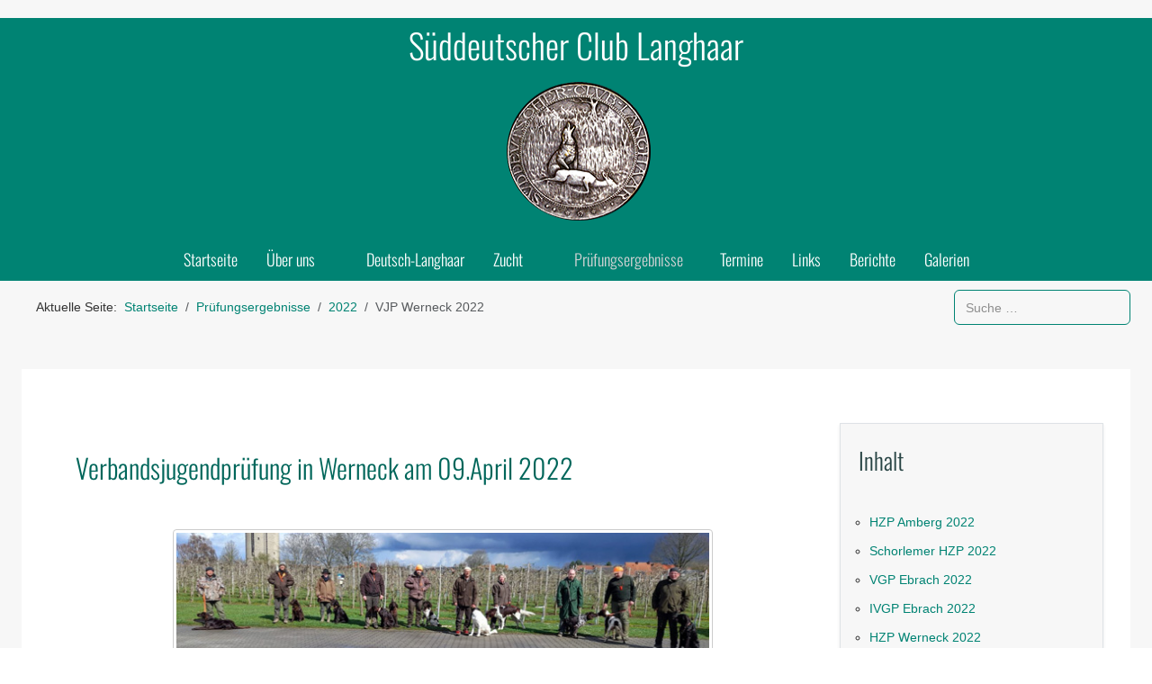

--- FILE ---
content_type: text/html; charset=utf-8
request_url: http://scl-pruefungen.de/index.php/pruefungsergebnisse/2022-liste/292-vjp-werneck-2022
body_size: 104601
content:
<!DOCTYPE html>
<html lang="de-de" dir="ltr" data-bs-theme="light">

<head>
   <meta http-equiv="X-UA-Compatible" content="IE=edge" /><meta name="viewport" content="width=device-width, initial-scale=1" /><meta name="HandheldFriendly" content="true" /><meta name="mobile-web-app-capable" content="YES" /> <!-- document meta -->
   <meta charset="utf-8">
	<meta name="author" content="Helm">
	<meta name="description" content="Die Verbandsjugendprüfungen ist eine Anlagenprüfung für Deutsch Langhaar im Alter von 8 - 16 Monaten. ">
	<meta name="generator" content="Joomla! - Open Source Content Management">
	<title>VJP Werneck 2022</title>
	<link href="https://sueddeutscher-club-langhaar.de/index.php/pruefungsergebnisse/2022-liste/292-vjp-werneck-2022" rel="canonical">
	<link href="http://scl-pruefungen.de/suchen?format=opensearch" rel="search" title="OpenSearch Süddeutscher Club Langhaar e.V." type="application/opensearchdescription+xml">
<link href="/images/favicon.png?0404cc" rel="shortcut icon" type="image/png" sizes="any">
	<link href="/images/apple-touch-icon.png?0404cc" rel="apple-touch-icon" type="image/png" sizes="any">
	<link href="https://use.fontawesome.com/releases/v7.0.0/css/all.css?0404cc" rel="stylesheet">
	<link href="https://unpkg.com/lenis@1.3.8/dist/lenis.css?0404cc" rel="stylesheet">
	<link href="/media/templates/site/tp_b2b/css/compiled-8637dfbdf4159c978e72c84b5734e122.css?0404cc" rel="stylesheet">
	<link href="/media/templates/site/tp_b2b/css/compiled-bb82f5e24a708e17c46f3c3b978a5f3c.css?0404cc" rel="stylesheet">
	<link href="/media/vendor/awesomplete/css/awesomplete.css?1.1.7" rel="stylesheet">
	<link href="/media/vendor/joomla-custom-elements/css/joomla-alert.min.css?0.4.1" rel="stylesheet">
	<link href="/media/uikit4/css/uikit.min.css?0404cc" rel="stylesheet">
	<link href="/media/plg_system_jcemediabox/css/jcemediabox.min.css?7d30aa8b30a57b85d658fcd54426884a" rel="stylesheet">
	<link href="/media/plg_system_jcepro/site/css/content.min.css?86aa0286b6232c4a5b58f892ce080277" rel="stylesheet">
	<style>#fi-61b9f1168f37cc48296773{margin-bottom:30px}@media (max-width: 575.98px) {#fi-61b9f1168f37cc48296773{margin-bottom:30px}}</style>
	<style>@font-face { font-family: "Oswald Light"; src: url("http://scl-pruefungen.de/media/templates/site/tp_b2b/fonts/Oswald-Light.ttf");}</style>
	<style>@font-face { font-family: "Oswald Regular"; src: url("http://scl-pruefungen.de/media/templates/site/tp_b2b/fonts/Oswald-Regular.ttf");}</style>
	<style>.astroid-layout.astroid-layout-boxed .astroid-wrapper {
	max-width:1300px;
	-webkit-box-shadow: 0px 0px 20px 0px rgba(0,0,0,0.75);
	-moz-box-shadow: 0px 0px 20px 0px rgba(0,0,0,0.75);
	box-shadow: 0px 0px 20px 0px rgba(0,0,0,0.75);
}

/* ============================================================================================================= */
/* --- Silbentrennung --- */
/* ============================================================================================================= */
html{hyphens:auto;}

/* ============================================================================================================= */
/* --- Sticky Header / verdeckten anchor-Text verhindern --- */
/* ============================================================================================================= */
#astroid-sticky-header {padding-top:0;}

a#wuerfe {
    margin-top: 100px;}

a#w-erwartung {
    margin-top: 100px;}

a#w-planung {
    margin-top: 150px;}

/* ============================================================================================================= */
/* --- Seite Welpen / Anker-Links neben den Info-Kästen --- */
/* ============================================================================================================= */
#schnellzugriff{margin:8px 0 18px 0;}
#schnellzugriff h4{padding-bottom:10px;}


/* ============================================================================================================= */
/* --- Logo --- */
/* ============================================================================================================= */
.astroid-logo img{background:transparent;border:none;}

/* ============================================================================================================= */
/* --- Mobile-Hamburgermenü Strichstärke --- */
/* ============================================================================================================= */
.burger-menu-button .inner, .burger-menu-button .inner::before, .burger-menu-button .inner::after {
    height: 2px;
}
/* ============================================================================================================= */
/* --- Tabellenformate --- */
/* ============================================================================================================= */

/* Tabelle allgemein */
table{background-color:#fff;border:1px solid #c8b59d;border-collapse:collapse;margin-left:auto; margin-right:auto;}/* Standard-Tabelle */
@media(max-width:959px){table{width:100%;}table.breit{width:100%;}table.schmal{width:100%;}}
@media(min-width:960px){table{width:80%;}table.breit{width:100%;}table.schmal{width:60%;}}
.links{margin-left:0;} /* Linksbündige Tabelle */

/* Tabelle - Kopfzeile */
thead>tr>td{background-color:#f1ece6;font-weight:bold;padding:15px 4px;}
/* dito für alte von GoLive kopierte Tabellen */
thead>tr>th{background-color:#f1ece6;font-weight:bold;padding:15px 4px;}
@media(max-width:639px){.tab{overflow-x:auto;}} /* Scroll bei Überbreite */
@media(max-width:639px) {th {text-align:center;}} /* Kopfzeile zentriert bei sehr kleinen Bildschirmen */


/* Spezial: Tabelle Zuchtschau -> Format der Zwischen-Kopfzeilen tr */
.kopfzeile2{background:#008373!important;}/* "important", weil auf den getönten Zeilen die Farbe nicht angenommen wird */
.kopfzeile2 h3 {color: white; text-align: center;font-size: 1.2rem;margin:0;}
tr.kopfzeile2 td{padding:4px;}
tr.richter {
    font-size: small;
    color: #006e62;
}
@media(max-width:959px){.richter{font-weight:bold;}}


/* Tabelle - tbody-Zellen */
tbody td{padding:10px 4px;}

/* Gestreifte Tabelle */
table tr:nth-child(even){background-color: #fafafa;}

/* Tabelle Zwinger alphabetisch */
@media(max-width:959px){#zwinger-abc{width:100%;}}
@media(min-width:960px){#zwinger-abc{width:60%;margin-left:120px;border:none;}
  #zwinger-abc tr:nth-child(odd){background:#eef7f6;}
  #zwinger-abc tr{border-bottom:4px solid white;line-height:0.9em;}
  #zwinger-abc td a{font-weight:bold;}
 }
 
 /* Formatierung "ausgebucht" für Tabellenzellen */
.ausgebucht{background-color: red;color: white;font-size: medium;padding-left: 6px;letter-spacing: 1px;border: 1px solid black;}
 
 /* ============================================================================================================= */
/* --- Komponente Kontakte --- incl. Verschiebung der Auswahlliste */
/* ============================================================================================================= */
/* Übersichtstabelle Kontakte */
#adminForm{max-width:80%; margin-left: auto; margin-right:auto;}/* Übersichtstabelle form */
.contact{ margin-left: 3rem; } /* div */
#adminForm ul li{margin-bottom:4px;padding:6px 3px;list-style-type:none;}
#adminForm ul li:nth-child(odd){background-color:#f7f7f7;}
#adminForm ul li:nth-child(even){background-color:#f1ece6;}
.contact-thumbnail.img-thumbnail {margin-bottom: 15px;}/* Bild in Kontaktliste img.contact-thumbnail.img-thumbnail */
.category.row-striped {width: 80%;}/* Breite der Kontaktliste ul.category.row-striped*/
.list-title.span7.col-md-7 a{font-weight:bold;margin-right: 10px;} /* Namen in der Kontaktliste und Abstand zu Position */
.list-title.span7.col-md-7{width:75%;} /* Namen in der Kontaktliste*/

/* Übersichtsseite Kontakte Zuchtberater & Ansprechpartner */
img.contact-thumbnail.card-img-top{width:120px;}
li.list-group-item {visibility: hidden;}
h5.card-title {font-family:'Oswald Light';font-size:24px;}

/* Vertikales Einmitten der Position in der 2. Spalte */
.table-striped > tbody td {vertical-align: middle;}

/* Einzelkontakte */
.contact-position{font-weight:bold;color:#666}   /* Position im Einzelkontakt fett */
h1.contact-title-first {font-size: 2rem;}
h2.contact-title-second/*#ca-1529739248826 > main > div > h3 */{display:none;} /* Detail-Überschrift "Kontakt" unterhalb des Namens ausblenden */

/* Kontakt-Auswahlliste: Per Override nach unten verschoben */
#selectForm {margin-top: 50px;margin-bottom:10px;}
.form-select{font-size:13px;margin-top:6px;}

.collapse:not(.show) {display: block;}/* Beim Link zu einem Kontakt klappt dieser gleich auf */

/* ============================================================================================================= */
/* --- Eigenes Modul "Aktuelles" in Top-A  / Ansage-Module in Top B --- */
/* ============================================================================================================= */

@media(max-width:991px){#aktuelles .uk-panel.ueberschriften{padding-left:30px;padding-bottom:20px;}}
@media(max-width:991px){.ueberschriften h3.module-title{font-size:24px;padding-bottom:10px;padding-top:0;}}

#aktuelles {padding-right:20px;}
#aktuelles .module-title{padding-top:10px;color:#e7e7e7;}
#aktuelles p>a{margin-left:-5px;margin-bottom: 15px;font-size:0.9rem;color:#e7e7e7;}
#aktuelles p>a::after{font-family:sans-serif; font-size:12px;padding-left:8px;content:"▷▷";} 
.welpensuche{border:1px solid #9a9a9a;padding:3px;text-align:center;border-radius:6px;}

/* Hinweiskästen auf Top-B Startseite */
#ansagen-b1, #ansagen-b2, #ansagen-b3{
    height:300px;
    border:1px solid #444;
    margin:0;
    border-radius:1rem;
    overflow:hidden;
    box-shadow:4px 4px #00000050;}




/* ============================================================================================================= */
/* --- Element-Format: address (Adresskästen) --- */
/* ============================================================================================================= */

address{background:#f1ece6;min-height:110px;margin-bottom:30px;padding:15px 30px;color:#333;}
@media(min-width:640px){
address{column-count:2;margin-left:30px;}}
#verwendung{text-align: center; margin-top: -30px; background: #f1ece6; border-top: 1px dashed black; padding: 10px 0;}
@media(min-width:640px){#verwendung{margin-left: 30px;}}

/* ============================================================================================================= */
/* --- Bildformate --- */
/* ============================================================================================================= */

/* Rahmen um Bilder in Beiträgen und mediabox-Zoom-Bilder ... */
p>img, .wf-zoom-image {
    margin: 6px;
    padding: 3px;
    border: 1px solid #ccc;
    border-radius: 4px;}
    
/* ... aber kein Rahmen um das Titelbild, um die runden Bilder und um pdf-Symbole in Tabellen */
td img {border:none;} /* PDF-Symbole */
.uk-border-circle{border: none;padding: 0;}/* runde Bilder */
.uk-cover-background img {border: none;padding: 0;border-radius: 0;}/* Titelbild kein Rahmen */
.no-border{border:none;}

/* ============================================================================================================= */
/* ~~~ Spezielle Formate auf Kategorie-Blog-Seiten ~~~ */
/* ============================================================================================================= */

/* Div der Blog-Bilder inkl. Bildunterschrift */
.item-image{max-width:450px;}

/* Schattenwurf über der Bildunterschrift */
img.caption {box-shadow: 0 2px 1px 0 #c1c1c1;}



/* Unerwünschte Bildunterschrift (figcaption) auf Blog-Seite Deutsch-Langhaar, Berichte und Galerien verstecken */
.nonBU figcaption{display:none;}

/* Bildunterschrift auf Blog-Übersichtseiten - nur Ergebnisseiten */ 
figcaption.caption {background:#d1e4d9;border-bottom-left-radius: 6px;border-bottom-right-radius: 6px;text-align:center;}
.flex-column-reverse{flex-direction:unset!important;} /* Breite bei einspaltiger Ausgabe */

/* Rahmen Kat-Blog-Bilder */
img {border: 1px solid #ccc; background: var(--bs-white); padding: 3px; border-radius: 4px;}


/* Zwinger & Deckrüden, Vereinsabzeichen: Kein float auf kleinen Geräten */
@media screen and (min-width:640px){
.zwingerbild{margin:0px 0px 50px 30px; float:right;}}
@media screen and (max-width:639px){.no-float{clear:left;}}/* Abzeichen auf der Seite Unser verein */
.abzeichen{margin: 6px 15px 6px 0px; float: left; max-width: 300px; max-height: 300px; background-image: url('/images/logo/abzeichen-scl-300.png'); background-size: cover;}
@media screen and (min-width:640px){.headline-verein{margin-left:312px;}}
.abzeichen img{background:transparent;}

/* Bildreihen in Artikeln */
figure{margin: 6px; border-radius: 4px;}
figure img{border: 1px solid #fbfbfb;}
figcaption{padding: 2px; color: #000; }

/* Bilder mit Bildunterschrift aus JCE */
.wf_caption{margin:6px;padding:3px;background:#fafafa;color:#000;border:1px solid #ccc;border-radius:4px;}

/* Zufallsbild */
.random-image{text-align:center;}
.random-image img{max-height:210px;width:auto;}

/*=============================================================================================================== */
/* ~~~ Spezielle Formate für Galeriebilder / Dateiname in Venobox ~~~ */
/*=============================================================================================================== */
/* Galerie-Thumbnails */
.random_image_extended_single {
    display: inline-block;
    margin: 6px;
    padding: 4px;
    border: 1px solid #ccc;
    width: 170px;
    height: 170px;
    line-height: 160px;
    background-color: #f7f7f7;}
    
.random_image_extended_single img {border: none;padding: 0;border-radius: 0;}
.vbox-title{font-variant:all-small-caps; font-size:1.4em!important; padding:40px; color:#fff;}

/*=============================================================================================================== */
/* --- Beitrag Zucht-Startseite - 2 mal drei Bilder (Kat-Blog geht hier nicht) & Katarakt-Streifen --- */
/*=============================================================================================================== */
div.zuchtflex{display: flex; flex-wrap: wrap; justify-content: center;}
.zuchtflex figure img{margin: 10px; padding: 3px; border: 1px solid #ccc; border-radius: 4px;}

figure figcaption a{font-family:'Oswald Light';font-size:20px;} /* Bildunterschrift auf Seite Zucht */

div#katarakt {
    margin: 10px auto 20px;
    padding: 7px 0 0;
    background: #f7f7f7;
    border-radius: 8px;
    max-width: 600px;   
    font-size: 1em;
    border: 1px solid #008373;
}

/* ============================================================================================================== */
/* Würfe Archiv - Accordion */
/*=============================================================================================================== */
.wuerfe{background:#f7f7f7;border:1px solid #ccc;border-radius:4px;padding:6px;margin-bottom:10px;text-align:left;} /* Hintergrund in den Jahrgangskästen*/
summary {margin-bottom: 10px; } /* veraltet: color: #008373; font-weight: bold; */


.abstand {height: 2px; margin: 0; color: #000; visibility:hidden;}/* Abstand zwischen den accordion-Elementen zum leichteren Einfügen eines neuen Abschnitts */

#archiv summary{
    font-family:"Oswald Light";font-size:22px;
    font-weight:300;color:#000;}

#archiv summary img{margin-left:25px;}

#archiv details[open] summary::marker {
    /*  content: " 🡱 ";  Pfeil nicht mehr verwendet, nur das Standard-Dreieck */
    color: #ff6600;
    font-size: 22px;}
    
#archiv p{margin-left:15px;}



/* ============================================================================================================= */
/* --- Seitenkästen rechts mit dynamischen Beitragslisten und Überschrift "Inhalt"  & z-index --- */
/* ============================================================================================================= */
#sidebar-r{position:sticky;top:100px; margin-top:30px;z-index:2;}
#sidebar-r>div>ul{padding-left:12px;}
#sidebar-r>div>ul>li{list-style-type:circle;}
@media (max-width:959px){#sidebar-r{line-height:3em;font-size:1.1rem;}}
@media (min-width:960px){#sidebar-r{line-height:2em;}}
a.mod-articles-category-title.active{color:#00665a; background:#cee3d9;padding:2px;} /* Kennzeichnung aktiver Beitrag */ 

/* ============================================================================================================= */
/* --- Modul Alle Jahrgänge - Eine Extra-Navigation mit den Jahrgangs-Menüpunkten */
/* ============================================================================================================= */

/* #jahrgaenge{padding: 6px;margin-top:-15px;text-align:center;} */
/* jahrgaenge ist die ul mit den Jahreszahl-Menüpunkten */

.card-layout {background: #008373;}

.card-body h3.module-title {
    padding-left: 15px;
    color: #fff;
    margin-bottom: 15px;
    }

#jahrgaenge {
    column-count: 3;    
    text-align: center;
    padding:15px;
    }

#jahrgaenge li a {color: #fff;}    
li.current .nav-title {
    color: #ffc000;
    font-weight: bold !important;
}
/* ============================================================================================================= */
/* --- Hilfsmenü Modul Zucht (weil Kontakte nicht per Modul "Inhalt" gehen) --- */
/* ============================================================================================================= */
/*  */
.hilfsmenu ul{padding-left:12px;}
.hilfsmenu ul li{list-style-type:circle;}
.hilfsmenu ul li li{list-style-type:disc;}
    
/* ============================================================================================================= */
/* --- Footer Texte und Menü --- */
/* ============================================================================================================= */
#footermenu ul{margin:15px;}
#copyright{margin:15px;}

/* ============================================================================================================= */
/* --- Submenü Menüeintrag-Alias Prüfungsergebnisse ausblenden & Schriftgröße --- */
/* ============================================================================================================= */
.nav-item.nav-item-id-108 li{display:none}
.nav-item-id-108.nav-item-dropdown .megamenu-container{border-top:none;}
.nav-item-id-108 a > span > i{display:none;}
.nav-item.nav-item-id-108 > a{padding-right:0;}
/* Submenu Schriftgröße */
 .nav-submenu .nav-title{font-size:0.85rem;}


/* ============================================================================================================= */
/* Suchen-Seite */
/* ============================================================================================================= */
.js-finder-search-query{border:1px solid #008373;}/* Suchfeld auf Startseite und auf Ergebnisseite */
div#search-query-explained {margin-bottom: 30px;color: transparent;margin-top: 15px;visibility:hidden;} /* der dämliche Text */
div#search-query-explained a {font-size: 1.2em;font-weight: bold;visibility:visible;} /* Anzahl Ergebnisse */

.input-group {justify-content: space-evenly;margin-top:10px;} /* Abstand zwischen Suchfeld-Submit-Button und Erweitert | 80% ?*/
div.input-group button.btn.btn-secondary {display: none;}
input#q {width: 180%;}

div.filter-branch div.control-group:nth-child(3) {display: none;} /* Ausblenden Suche nach Autor */
div.filter-branch div.control-group:last-child {display: none;} /* Ausblenden Suche nach Sprache */

/* ============================================================================================================= */
/* --- Blog-Seite Zwinger --- hr nicht zu sehen ---  Weiter-Button */
/* ============================================================================================================= */
.last, .unterstreichen {text-decoration: underline!important;}
.ruhend {display:none;}
hr{border-bottom:1px solid #888;}

span.pagination.ms-0 .next:only-child{margin-left:auto}

/* ============================================================================================================= */
/* --- Beitrags- und Menü-Badge platzieren --- */
/* ============================================================================================================= */
.article-badge{position: absolute;top: -4px;left: -10px;max-width: fit-content;font-size:0.8em;padding:4px;opacity:0.8;color:#fff;}

/* Aufkleber Menüpunkte - Achtung - neu wegen der Untermenüpunkte*/
/* .menu-item-badge {font-family:Arial,sans-serif; position: absolute;top: 5px;margin-left:4px;font-size:0.8em;} */ /*alte Version */
.nav-title .menu-item-badge {margin-left:3px; font-family: Arial, sans-serif; white-space: nowrap;font-size:0.9em;position:relative;}

/* ============================================================================================================= */
/* --- Modulaufkleber (Ansagen auf der Startseite) --- */
/* ============================================================================================================= */
#alert * {display:inline-block; padding:6px; margin:0 0 16px 0;font-family:Oswald, Arial, sans-serif;font-size:16px;text-transform:uppercase;letter-spacing:1px;border-radius:4px;}
.uk-alert-danger{background:#ff0000!important;color:white!important;} /* rot */
.uk-alert-warning{background:#ffe200!important;color:#00665a!important;}/* gelb */ 
.uk-alert-success{background:orange!important;color:#00665a!important;} /* orange */
.uk-alert-info{background:#197fe6!important;color:white!important;} /* blau */
.uk-alert-primary{background:#008373!important;color:white!important;} /* grün */
#ansagen-b1, #ansagen-b2, #ansagen-b3{overflow:auto;}

/* ============================================================================================================= */
/* --- JCE-Popup-Fenster --- */
/* ============================================================================================================= */
@media(min-width:960px){.wf-mediabox-container{max-width:60%;margin-left:auto;margin-right:auto;}}
.contentpane{padding:20px;color:#000;}
@media(max-width:959px){.wf-mediabox-container{padding-bottom:2em;}}
/* ============================================================================================================= */
/* --- Kategorietext --- */
/* ============================================================================================================= */
#kat-zwinger {margin-bottom: 30px; background: #f7f7f7; padding: 6px;}
#kat-zwinger div.wf-column{background:#d1e4d9;padding: 20px 6px 0 6px;}

/* ============================================================================================================= */
/* ***** Änderungen an Blog Aussehen wg. Astroid Update ***** */
/* ============================================================================================================= */

/* Abstand Blog-Reihen voneinander */
.com-content-category-blog__item.blog-item {
    margin-top: 30px;}

/* --- H1-Überschrift von Seitenüberschrift generiert --- */
.page-header h1{margin-bottom:2rem;}

/* Abstand Intro-Bild zu Artikel-Überschrift auf er Blogseite */
.item-title {margin-bottom:0;}

/* Abstand s.o., aber bei Galerien */
.nonBU.item-image{margin-bottom:0;}

/* fettes "Galerien" auf jeder Galerieseite */
.astroid-article-pageheading h1{display:none;}

.article-intro-text{margin-top:0;}

/* Auswahlfarbe */
::selection{background:#008373;}

</style>
<script src="/media/vendor/jquery/js/jquery.min.js?3.7.1"></script>
	<script src="/media/legacy/js/jquery-noconflict.min.js?504da4"></script>
	<script src="/media/astroid/js/jquery.easing.min.js?0404cc"></script>
	<script src="/media/astroid/js/megamenu.min.js?0404cc"></script>
	<script src="/media/astroid/js/jquery.hoverIntent.min.js?0404cc"></script>
	<script src="/media/astroid/js/offcanvas.min.js?0404cc"></script>
	<script src="/media/astroid/js/mobilemenu.min.js?0404cc"></script>
	<script src="https://unpkg.com/lenis@1.3.8/dist/lenis.min.js?0404cc"></script>
	<script src="/media/astroid/js/script.min.js?0404cc"></script>
	<script type="application/json" class="joomla-script-options new">{"joomla.jtext":{"MOD_FINDER_SEARCH_VALUE":"Suche &hellip;","COM_FINDER_SEARCH_FORM_LIST_LABEL":"Suchergebnisse","JLIB_JS_AJAX_ERROR_OTHER":"Beim Abrufen von JSON-Daten wurde ein HTTP-Statuscode %s zurückgegeben.","JLIB_JS_AJAX_ERROR_PARSE":"Ein Parsing-Fehler trat bei der Verarbeitung der folgenden JSON-Daten auf:<br><code style='color:inherit;white-space:pre-wrap;padding:0;margin:0;border:0;background:inherit;'>%s<\/code>","ERROR":"Fehler","MESSAGE":"Nachricht","NOTICE":"Hinweis","WARNING":"Warnung","JCLOSE":"Schließen","JOK":"OK","JOPEN":"Öffnen"},"finder-search":{"url":"\/component\/finder\/?task=suggestions.suggest&format=json&tmpl=component&Itemid=101"},"system.paths":{"root":"","rootFull":"http:\/\/scl-pruefungen.de\/","base":"","baseFull":"http:\/\/scl-pruefungen.de\/"},"csrf.token":"4865f6b9c66303304739816544ef2599","uikit4.defer":true}</script>
	<script src="/media/system/js/core.min.js?a3d8f8"></script>
	<script src="/media/vendor/awesomplete/js/awesomplete.min.js?1.1.7" defer></script>
	<script src="/media/com_finder/js/finder.min.js?755761" type="module"></script>
	<script src="/media/system/js/messages.min.js?9a4811" type="module"></script>
	<script src="/media/uikit4/js/uikit.min.js?0404cc"></script>
	<script src="/media/uikit4/js/uikit-icons.min.js?0404cc"></script>
	<script src="/media/plg_system_jcemediabox/js/jcemediabox.min.js?7d30aa8b30a57b85d658fcd54426884a"></script>
	<script>const initSmoothScrollingGSAP = () => {const lenis = new Lenis({duration: 0.367});lenis.on('scroll', ScrollTrigger.update);gsap.ticker.add((time)=>{lenis.raf(time * 1000)});gsap.ticker.lagSmoothing(0);};const initSmoothScrolling = () => {const lenis = new Lenis({duration: 0.367});function raf(time) {lenis.raf(time);requestAnimationFrame(raf);}requestAnimationFrame(raf);};if (typeof ScrollTrigger !== 'undefined') {initSmoothScrollingGSAP()} else {initSmoothScrolling()}</script>
	<script>var TEMPLATE_HASH = "34bbe238732c65a302389c42cb3b6512", ASTROID_COLOR_MODE ="light";</script>
	<script type="application/ld+json">{"@context":"https://schema.org","@type":"BreadcrumbList","@id":"http://scl-pruefungen.de/#/schema/BreadcrumbList/207","itemListElement":[{"@type":"ListItem","position":1,"item":{"@id":"http://scl-pruefungen.de/","name":"Startseite"}},{"@type":"ListItem","position":2,"item":{"@id":"http://scl-pruefungen.de/pruefungsergebnisse/2025-liste","name":"Prüfungsergebnisse"}},{"@type":"ListItem","position":3,"item":{"@id":"http://scl-pruefungen.de/pruefungsergebnisse/2022-liste","name":"2022"}},{"@type":"ListItem","position":4,"item":{"name":"VJP Werneck 2022"}}]}</script>
	<script type="application/ld+json">{"@context":"https://schema.org","@graph":[{"@type":"Organization","@id":"http://scl-pruefungen.de/#/schema/Organization/base","name":"Süddeutscher Club Langhaar e.V.","url":"http://scl-pruefungen.de/"},{"@type":"WebSite","@id":"http://scl-pruefungen.de/#/schema/WebSite/base","url":"http://scl-pruefungen.de/","name":"Süddeutscher Club Langhaar e.V.","publisher":{"@id":"http://scl-pruefungen.de/#/schema/Organization/base"},"potentialAction":{"@type":"SearchAction","target":"http://scl-pruefungen.de/suchen?q={search_term_string}","query-input":"required name=search_term_string"}},{"@type":"WebPage","@id":"http://scl-pruefungen.de/#/schema/WebPage/base","url":"http://scl-pruefungen.de/index.php/pruefungsergebnisse/2022-liste/292-vjp-werneck-2022","name":"VJP Werneck 2022","description":"Die Verbandsjugendprüfungen ist eine Anlagenprüfung für Deutsch Langhaar im Alter von 8 - 16 Monaten. ","isPartOf":{"@id":"http://scl-pruefungen.de/#/schema/WebSite/base"},"about":{"@id":"http://scl-pruefungen.de/#/schema/Organization/base"},"inLanguage":"de-DE","breadcrumb":{"@id":"http://scl-pruefungen.de/#/schema/BreadcrumbList/207"}},{"@type":"Article","@id":"http://scl-pruefungen.de/#/schema/com_content/article/292","name":"VJP Werneck 2022","headline":"VJP Werneck 2022","inLanguage":"de-DE","thumbnailUrl":"images/ergebnisse/2022-ergebnisse/vjp-werneck/gruppe-im-feld280.jpg","isPartOf":{"@id":"http://scl-pruefungen.de/#/schema/WebPage/base"}}]}</script>
	<script>jQuery(document).ready(function(){WfMediabox.init({"base":"\/","theme":"standard","width":"","height":"","lightbox":0,"shadowbox":0,"icons":1,"overlay":1,"overlay_opacity":0,"overlay_color":"","transition_speed":500,"close":2,"labels":{"close":"Schlie\u00dfen","next":"N\u00e4chstes","previous":"Vorheriges","cancel":"Abbrechen","numbers":"{{numbers}}","numbers_count":"{{current}} von {{total}}","download":"Download"},"swipe":true,"expand_on_click":true});});</script>
 <!-- joomla head -->
    <!-- head styles -->
   <!-- UIkit CSS -->
<script src="https://cdn.jsdelivr.net/npm/uikit@3.5.7/dist/js/uikit.min.js"></script>
<script src="https://cdn.jsdelivr.net/npm/uikit@3.5.7/dist/js/uikit-icons.min.js"></script> <!-- head scripts -->
</head> <!-- document head -->

<body class="site astroid-framework com-content view-article layout-blog itemid-629 guest-user astroid-header-stacked-center 2022-liste-alias tp-style-10 de-DE ltr">
   <button type="button" title="Back to Top" id="astroid-backtotop" class="btn circle hideonsm hideonxs" ><i class="fas fa-arrow-alt-circle-up"></i></button><!-- astroid container -->
<div class="astroid-container">
        <!-- astroid content -->
    <div class="astroid-content">
                <!-- astroid layout -->
        <div class="astroid-layout astroid-layout-boxed">
                        <!-- astroid wrapper -->
            <div class="astroid-wrapper">
                                <section class="astroid-section astroid-header-section" id="header-sec"><div class="container"><div class="astroid-row row no-gutters gx-0" id="header-row"><div class="astroid-column col-lg-12 col-md-12 col-sm-12 col-12" id="header-col"><div class="astroid-module-position" id="header-mod"><div class="header-position moduletable uk-hidden-small">
        
<div id="mod-custom204" class="mod-custom custom">
    <h1 style="text-align: center;color:#fff;">Süddeutscher Club Langhaar</h1></div>
</div><header id="astroid-header" class="astroid-header astroid-stacked-header astroid-stacked-center-header">
   <div class="d-flex">
      <div class="header-stacked-section d-flex justify-content-between flex-column w-100">
         <div class="w-100 d-flex justify-content-center"><div class="d-flex d-lg-none justify-content-start"><div class="header-mobilemenu-trigger burger-menu-button align-self-center" data-offcanvas="#astroid-mobilemenu" data-effect="mobilemenu-slide"><button aria-label="Mobile Menu Toggle" class="button" type="button"><span class="box"><span class="inner"><span class="visually-hidden">Mobile Menu Toggle</span></span></span></button></div></div>            <div class="d-flex w-100 justify-content-center"><!-- logo starts -->
    <!-- image logo starts -->
        <div class="logo-wrapper astroid-logo">
                <a target="_self" class="astroid-logo astroid-logo-image d-flex align-items-center" href="http://scl-pruefungen.de/" aria-label="Süddeutscher Club Langhaar e.V.">
                                <img src="http://scl-pruefungen.de/images/logo/AbzeichenSCL-160.png" alt="Süddeutscher Club Langhaar e.V." class="astroid-logo-default" />                                    
                                        </a>
            </div>
    <!-- image logo ends -->
<!-- logo ends --></div><div class="min-w-30 d-lg-none"></div></div>                 <div data-megamenu data-megamenu-class=".has-megamenu" data-megamenu-content-class=".megamenu-container" data-dropdown-arrow="true" data-header-offset="true" data-transition-speed="300" data-megamenu-animation="fade" data-easing="linear" data-astroid-trigger="hover" data-megamenu-submenu-class=".nav-submenu" class="astroid-stacked-center-menu w-100 d-none d-lg-flex justify-content-center pt-3">
                     <nav class=" astroid-nav-wraper align-self-center px-2 d-none d-lg-block w-100" aria-label="stacked menu"><ul class="nav astroid-nav justify-content-center d-flex align-items-center"><li data-position="right" class="nav-item nav-item-id-101 nav-item-level-1 nav-item-default"><!--menu link starts-->
<a href="/" title="Startseite" class="as-menu-item nav-link-item-id-101 nav-link item-link-component item-level-1" data-drop-action="hover">
   <span class="nav-title">
                                          <span class="nav-title-text">Startseite</span>                              </span>
   </a>
<!--menu link ends--></li><li data-position="right" class="nav-item nav-item-id-102 nav-item-level-1 nav-item-deeper nav-item-parent has-megamenu nav-item-dropdown"><!--menu link starts-->
<a href="/ueber-uns/unser-verein" title="Über uns" class="as-menu-item nav-link-item-id-102 nav-link megamenu-item-link item-link-alias item-level-1" data-drop-action="hover">
   <span class="nav-title">
                                          <span class="nav-title-text">Über uns</span>                                                <i class="fas fa-chevron-down nav-item-caret"></i>
                  </span>
   </a>
<!--menu link ends--><div class="megamenu-container nav-submenu-container nav-item-level-1"><ul class="nav-submenu" style="width:200px"><li data-position="right" class="nav-item-submenu nav-item-id-206 nav-item-level-2"><!--menu link starts-->
<a href="/ueber-uns/unser-verein" title="Unser Verein" class="as-menu-item nav-link-item-id-206 item-link-component item-level-2" data-drop-action="hover">
   <span class="nav-title">
                                          <span class="nav-title-text">Unser Verein</span>                              </span>
   </a>
<!--menu link ends--></li><li data-position="right" class="nav-item-submenu nav-item-id-114 nav-item-level-2"><!--menu link starts-->
<a href="/ueber-uns/vorstand-kontakte" title="Vorstand / Kontakte" class="as-menu-item nav-link-item-id-114 item-link-component item-level-2" data-drop-action="hover">
   <span class="nav-title">
                                          <span class="nav-title-text">Vorstand / Kontakte</span>                              </span>
   </a>
<!--menu link ends--></li><li data-position="right" class="nav-item-submenu nav-item-id-151 nav-item-level-2"><!--menu link starts-->
<a href="/ueber-uns/mitglied-werden" title="Mitglied werden" class="as-menu-item nav-link-item-id-151 item-link-component item-level-2" data-drop-action="hover">
   <span class="nav-title">
                                          <span class="nav-title-text">Mitglied werden</span>                              </span>
   </a>
<!--menu link ends--></li><li data-position="right" class="nav-item-submenu nav-item-id-996 nav-item-level-2"><!--menu link starts-->
<a href="/ueber-uns/protokolle-jhv" title="Protokolle JHV" class="as-menu-item nav-link-item-id-996 item-link-component item-level-2" data-drop-action="hover">
   <span class="nav-title">
                                          <span class="nav-title-text">Protokolle JHV</span>                              </span>
   </a>
<!--menu link ends--></li></ul></div></li><li data-position="right" class="nav-item nav-item-id-113 nav-item-level-1"><!--menu link starts-->
<a href="/ueber-deutsch-langhaar" title="Deutsch-Langhaar" class="as-menu-item nav-link-item-id-113 nav-link item-link-component item-level-1" data-drop-action="hover">
   <span class="nav-title">
                                          <span class="nav-title-text">Deutsch-Langhaar</span>                              </span>
   </a>
<!--menu link ends--></li><li data-position="right" class="nav-item nav-item-id-104 nav-item-level-1 nav-item-deeper nav-item-parent has-megamenu nav-item-dropdown"><!--menu link starts-->
<a href="/zucht" title="Zucht" class="as-menu-item nav-link-item-id-104 nav-link megamenu-item-link item-link-component item-level-1" data-drop-action="hover">
   <span class="nav-title">
                                          <span class="nav-title-text">Zucht</span>                                                <i class="fas fa-chevron-down nav-item-caret"></i>
                  </span>
   </a>
<!--menu link ends--><div class="megamenu-container nav-submenu-container nav-item-level-1"><ul class="nav-submenu" style="width:250px"><li data-position="right" class="nav-item-submenu nav-item-id-660 nav-item-level-2 nav-item-deeper nav-item-parent nav-item-dropdown"><!--menu link starts-->
<a href="/zucht/zwinger" title="Zwinger" class="as-menu-item nav-link-item-id-660 megamenu-item-link item-link-component item-level-2" data-drop-action="hover">
   <span class="nav-title">
                                          <span class="nav-title-text">Zwinger</span>                                    <i class="fas fa-chevron-right nav-item-caret"></i>
         </span>
   </a>
<!--menu link ends--><ul class="nav-submenu" style="width:250px"><li data-position="right" class="nav-item-submenu nav-item-id-263 nav-item-level-3"><!--menu link starts-->
<a href="/zucht/zwinger/zuechter-alphabetisch" title="Züchter - alphabetisch" class="as-menu-item nav-link-item-id-263 item-link-component item-level-3" data-drop-action="hover">
   <span class="nav-title">
                                          <span class="nav-title-text">Züchter - alphabetisch</span>                              </span>
   </a>
<!--menu link ends--></li><li data-position="right" class="nav-item-submenu nav-item-id-346 nav-item-level-3"><!--menu link starts-->
<a href="/zucht/zwinger/zwinger-alphabetisch" title="Zwinger - alphabetisch" class="as-menu-item nav-link-item-id-346 item-link-component item-level-3" data-drop-action="hover">
   <span class="nav-title">
                                          <span class="nav-title-text">Zwinger - alphabetisch</span>                              </span>
   </a>
<!--menu link ends--></li><li data-position="right" class="nav-item-submenu nav-item-id-718 nav-item-level-3"><!--menu link starts-->
<a href="/zucht/zwinger/zwinger-ruhend" title="Zwinger - ruhend" class="as-menu-item nav-link-item-id-718 item-link-component item-level-3" data-drop-action="hover">
   <span class="nav-title">
                                          <span class="nav-title-text">Zwinger - ruhend</span>                              </span>
   </a>
<!--menu link ends--></li></ul></li><li data-position="right" class="nav-item-submenu nav-item-id-106 nav-item-level-2"><!--menu link starts-->
<a href="/zucht/welpen" title="Welpen" class="as-menu-item nav-link-item-id-106 item-link-component item-level-2" data-drop-action="hover">
   <span class="nav-title">
                                          <span class="nav-title-text">Welpen</span>                              </span>
   </a>
<!--menu link ends--></li><li data-position="right" class="nav-item-submenu nav-item-id-658 nav-item-level-2"><!--menu link starts-->
<a href="/zucht/deckrueden" title="Deckrüden" class="as-menu-item nav-link-item-id-658 item-link-component item-level-2" data-drop-action="hover">
   <span class="nav-title">
                                          <span class="nav-title-text">Deckrüden</span>                              </span>
   </a>
<!--menu link ends--></li><li data-position="left" class="nav-item-submenu nav-item-id-111 nav-item-level-2"><!--menu link starts-->
<a href="/zucht/zuchtberater" title="Zuchtberater" class="as-menu-item nav-link-item-id-111 item-link-component item-level-2" data-drop-action="hover">
   <span class="nav-title">
                                          <span class="nav-title-text">Zuchtberater</span>                              </span>
   </a>
<!--menu link ends--></li><li data-position="left" class="nav-item-submenu nav-item-id-112 nav-item-level-2"><!--menu link starts-->
<a href="/zucht/formulare" title="Formulare" class="as-menu-item nav-link-item-id-112 item-link-component item-level-2" data-drop-action="hover">
   <span class="nav-title">
                                          <span class="nav-title-text">Formulare</span>                              </span>
   </a>
<!--menu link ends--></li><li data-position="right" class="nav-item-submenu nav-item-id-152 nav-item-level-2"><!--menu link starts-->
<a href="/zucht/archiv-wuerfe-im-scl" title="Archiv: Würfe im SCL" class="as-menu-item nav-link-item-id-152 item-link-component item-level-2" data-drop-action="hover">
   <span class="nav-title">
                                          <span class="nav-title-text">Archiv: Würfe im SCL</span>                              </span>
   </a>
<!--menu link ends--></li></ul></div></li><li data-position="right" class="nav-item nav-item-id-108 nav-item-level-1 nav-item-active nav-item-deeper nav-item-parent has-megamenu nav-item-dropdown"><!--menu link starts-->
<a href="/pruefungsergebnisse/2025-liste" title="Prüfungsergebnisse" class="as-menu-item nav-link-item-id-108 nav-link active megamenu-item-link item-link-alias item-level-1" data-drop-action="hover">
   <span class="nav-title">
                                          <span class="nav-title-text">Prüfungsergebnisse</span>                                                <i class="fas fa-chevron-down nav-item-caret"></i>
                  </span>
   </a>
<!--menu link ends--><div class="megamenu-container nav-submenu-container nav-item-level-1"><ul class="nav-submenu" style="width:250px"><li data-position="right" class="nav-item-submenu nav-item-id-965 nav-item-level-2"><!--menu link starts-->
<a href="/pruefungsergebnisse/2025-liste" title="2025" class="as-menu-item nav-link-item-id-965 item-link-component item-level-2" data-drop-action="hover">
   <span class="nav-title">
                                          <span class="nav-title-text">2025</span>                              </span>
   </a>
<!--menu link ends--></li><li data-position="right" class="nav-item-submenu nav-item-id-842 nav-item-level-2"><!--menu link starts-->
<a href="/pruefungsergebnisse/2024-liste" title="2024" class="as-menu-item nav-link-item-id-842 item-link-component item-level-2" data-drop-action="hover">
   <span class="nav-title">
                                          <span class="nav-title-text">2024</span>                              </span>
   </a>
<!--menu link ends--></li><li data-position="right" class="nav-item-submenu nav-item-id-663 nav-item-level-2"><!--menu link starts-->
<a href="/pruefungsergebnisse/2023-liste" title="2023" class="as-menu-item nav-link-item-id-663 item-link-component item-level-2" data-drop-action="hover">
   <span class="nav-title">
                                          <span class="nav-title-text">2023</span>                              </span>
   </a>
<!--menu link ends--></li><li data-position="right" class="nav-item-submenu nav-item-id-629 nav-item-level-2 nav-item-current nav-item-active"><!--menu link starts-->
<a href="/pruefungsergebnisse/2022-liste" title="2022" class="as-menu-item nav-link-item-id-629 active item-link-component item-level-2" data-drop-action="hover">
   <span class="nav-title">
                                          <span class="nav-title-text">2022</span>                              </span>
   </a>
<!--menu link ends--></li><li data-position="right" class="nav-item-submenu nav-item-id-628 nav-item-level-2"><!--menu link starts-->
<a href="/pruefungsergebnisse/2021-liste" title="2021" class="as-menu-item nav-link-item-id-628 item-link-component item-level-2" data-drop-action="hover">
   <span class="nav-title">
                                          <span class="nav-title-text">2021</span>                              </span>
   </a>
<!--menu link ends--></li><li data-position="right" class="nav-item-submenu nav-item-id-627 nav-item-level-2"><!--menu link starts-->
<a href="/pruefungsergebnisse/2020-liste" title="2020" class="as-menu-item nav-link-item-id-627 item-link-component item-level-2" data-drop-action="hover">
   <span class="nav-title">
                                          <span class="nav-title-text">2020</span>                              </span>
   </a>
<!--menu link ends--></li><li data-position="right" class="nav-item-submenu nav-item-id-626 nav-item-level-2"><!--menu link starts-->
<a href="/pruefungsergebnisse/2019-liste" title="2019" class="as-menu-item nav-link-item-id-626 item-link-component item-level-2" data-drop-action="hover">
   <span class="nav-title">
                                          <span class="nav-title-text">2019</span>                              </span>
   </a>
<!--menu link ends--></li><li data-position="right" class="nav-item-submenu nav-item-id-625 nav-item-level-2"><!--menu link starts-->
<a href="/pruefungsergebnisse/2018-liste" title="2018" class="as-menu-item nav-link-item-id-625 item-link-component item-level-2" data-drop-action="hover">
   <span class="nav-title">
                                          <span class="nav-title-text">2018</span>                              </span>
   </a>
<!--menu link ends--></li><li data-position="right" class="nav-item-submenu nav-item-id-624 nav-item-level-2"><!--menu link starts-->
<a href="/pruefungsergebnisse/2017-liste" title="2017" class="as-menu-item nav-link-item-id-624 item-link-component item-level-2" data-drop-action="hover">
   <span class="nav-title">
                                          <span class="nav-title-text">2017</span>                              </span>
   </a>
<!--menu link ends--></li><li data-position="right" class="nav-item-submenu nav-item-id-623 nav-item-level-2"><!--menu link starts-->
<a href="/pruefungsergebnisse/2016-liste" title="2016" class="as-menu-item nav-link-item-id-623 item-link-component item-level-2" data-drop-action="hover">
   <span class="nav-title">
                                          <span class="nav-title-text">2016</span>                              </span>
   </a>
<!--menu link ends--></li><li data-position="right" class="nav-item-submenu nav-item-id-165 nav-item-level-2"><!--menu link starts-->
<a href="/pruefungsergebnisse/2015-liste" title="Ergebnisse 2015" class="as-menu-item nav-link-item-id-165 item-link-component item-level-2" data-drop-action="hover">
   <span class="nav-title">
                                          <span class="nav-title-text">2015</span>                              </span>
   </a>
<!--menu link ends--></li><li data-position="right" class="nav-item-submenu nav-item-id-166 nav-item-level-2"><!--menu link starts-->
<a href="/pruefungsergebnisse/2014-liste" title="Ergebnisse 2014" class="as-menu-item nav-link-item-id-166 item-link-component item-level-2" data-drop-action="hover">
   <span class="nav-title">
                                          <span class="nav-title-text">2014</span>                              </span>
   </a>
<!--menu link ends--></li><li data-position="right" class="nav-item-submenu nav-item-id-191 nav-item-level-2"><!--menu link starts-->
<a href="/pruefungsergebnisse/2013-liste" title="Ergebnisse 2013" class="as-menu-item nav-link-item-id-191 item-link-component item-level-2" data-drop-action="hover">
   <span class="nav-title">
                                          <span class="nav-title-text">2013</span>                              </span>
   </a>
<!--menu link ends--></li><li data-position="right" class="nav-item-submenu nav-item-id-192 nav-item-level-2"><!--menu link starts-->
<a href="/pruefungsergebnisse/2012-liste" title="Ergebnisse 2012" class="as-menu-item nav-link-item-id-192 item-link-component item-level-2" data-drop-action="hover">
   <span class="nav-title">
                                          <span class="nav-title-text">2012</span>                              </span>
   </a>
<!--menu link ends--></li><li data-position="right" class="nav-item-submenu nav-item-id-193 nav-item-level-2"><!--menu link starts-->
<a href="/pruefungsergebnisse/2011-liste" title="2011" class="as-menu-item nav-link-item-id-193 item-link-component item-level-2" data-drop-action="hover">
   <span class="nav-title">
                                          <span class="nav-title-text">2011</span>                              </span>
   </a>
<!--menu link ends--></li><li data-position="right" class="nav-item-submenu nav-item-id-194 nav-item-level-2"><!--menu link starts-->
<a href="/pruefungsergebnisse/2010-liste" title="2010" class="as-menu-item nav-link-item-id-194 item-link-component item-level-2" data-drop-action="hover">
   <span class="nav-title">
                                          <span class="nav-title-text">2010</span>                              </span>
   </a>
<!--menu link ends--></li><li data-position="right" class="nav-item-submenu nav-item-id-195 nav-item-level-2"><!--menu link starts-->
<a href="/pruefungsergebnisse/2009-liste" title="2009" class="as-menu-item nav-link-item-id-195 item-link-component item-level-2" data-drop-action="hover">
   <span class="nav-title">
                                          <span class="nav-title-text">2009</span>                              </span>
   </a>
<!--menu link ends--></li></ul></div></li><li data-position="right" class="nav-item nav-item-id-103 nav-item-level-1"><!--menu link starts-->
<a href="/termine" title="Termine" class="as-menu-item nav-link-item-id-103 nav-link item-link-component item-level-1" data-drop-action="hover">
   <span class="nav-title">
                                          <span class="nav-title-text">Termine</span>                              </span>
   </a>
<!--menu link ends--></li><li data-position="left" class="nav-item nav-item-id-110 nav-item-level-1"><!--menu link starts-->
<a href="/links" title="Links" class="as-menu-item nav-link-item-id-110 nav-link item-link-component item-level-1" data-drop-action="hover">
   <span class="nav-title">
                                          <span class="nav-title-text">Links</span>                              </span>
   </a>
<!--menu link ends--></li><li data-position="right" class="nav-item nav-item-id-730 nav-item-level-1"><!--menu link starts-->
<a href="/berichte" title="Berichte" class="as-menu-item nav-link-item-id-730 nav-link item-link-component item-level-1" data-drop-action="hover">
   <span class="nav-title">
                                          <span class="nav-title-text">Berichte</span>                              </span>
   </a>
<!--menu link ends--></li><li data-position="right" class="nav-item nav-item-id-264 nav-item-level-1"><!--menu link starts-->
<a href="/galerien" title="Galerien" class="as-menu-item nav-link-item-id-264 nav-link item-link-component item-level-1" data-drop-action="hover">
   <span class="nav-title">
                                          <span class="nav-title-text">Galerien</span>                              </span>
   </a>
<!--menu link ends--></li></ul></nav>                 </div>
                       </div>
   </div>
</header><!-- header starts -->
<header id="astroid-sticky-header" class="astroid-header astroid-header-sticky header-sticky-desktop header-static-mobile header-static-tablet d-none" data-megamenu data-megamenu-class=".has-megamenu" data-megamenu-content-class=".megamenu-container" data-dropdown-arrow="true" data-header-offset="true" data-transition-speed="300" data-megamenu-animation="fade" data-easing="linear" data-astroid-trigger="hover" data-megamenu-submenu-class=".nav-submenu">
   <div class="container d-flex flex-row justify-content-between">
      <div class="d-flex d-lg-none justify-content-start"><div class="header-mobilemenu-trigger burger-menu-button align-self-center" data-offcanvas="#astroid-mobilemenu" data-effect="mobilemenu-slide"><button aria-label="Mobile Menu Toggle" class="button" type="button"><span class="box"><span class="inner"><span class="visually-hidden">Mobile Menu Toggle</span></span></span></button></div></div>      <div class="header-left-section d-flex justify-content-start">
                    <!-- logo starts -->
    <!-- image logo starts -->
        <div class="logo-wrapper astroid-logo">
                <a target="_self" class="astroid-logo astroid-logo-image d-flex align-items-center" href="http://scl-pruefungen.de/" aria-label="Süddeutscher Club Langhaar e.V.">
                                                                    
                                        </a>
            </div>
    <!-- image logo ends -->
<!-- logo ends -->               </div>
                <div class="min-w-30 d-lg-none"></div>
            <div class="header-center-section d-none d-lg-flex justify-content-center flex-lg-grow-1"><nav class=" astroid-nav-wraper align-self-center px-3 d-none d-lg-block mx-auto" aria-label="sticky menu"><ul class="nav astroid-nav d-none d-lg-flex"><li data-position="right" class="nav-item nav-item-id-101 nav-item-level-1 nav-item-default"><!--menu link starts-->
<a href="/" title="Startseite" class="as-menu-item nav-link-item-id-101 nav-link item-link-component item-level-1" data-drop-action="hover">
   <span class="nav-title">
                                          <span class="nav-title-text">Startseite</span>                              </span>
   </a>
<!--menu link ends--></li><li data-position="right" class="nav-item nav-item-id-102 nav-item-level-1 nav-item-deeper nav-item-parent has-megamenu nav-item-dropdown"><!--menu link starts-->
<a href="/ueber-uns/unser-verein" title="Über uns" class="as-menu-item nav-link-item-id-102 nav-link megamenu-item-link item-link-alias item-level-1" data-drop-action="hover">
   <span class="nav-title">
                                          <span class="nav-title-text">Über uns</span>                                                <i class="fas fa-chevron-down nav-item-caret"></i>
                  </span>
   </a>
<!--menu link ends--><div class="megamenu-container nav-submenu-container nav-item-level-1"><ul class="nav-submenu" style="width:200px"><li data-position="right" class="nav-item-submenu nav-item-id-206 nav-item-level-2"><!--menu link starts-->
<a href="/ueber-uns/unser-verein" title="Unser Verein" class="as-menu-item nav-link-item-id-206 item-link-component item-level-2" data-drop-action="hover">
   <span class="nav-title">
                                          <span class="nav-title-text">Unser Verein</span>                              </span>
   </a>
<!--menu link ends--></li><li data-position="right" class="nav-item-submenu nav-item-id-114 nav-item-level-2"><!--menu link starts-->
<a href="/ueber-uns/vorstand-kontakte" title="Vorstand / Kontakte" class="as-menu-item nav-link-item-id-114 item-link-component item-level-2" data-drop-action="hover">
   <span class="nav-title">
                                          <span class="nav-title-text">Vorstand / Kontakte</span>                              </span>
   </a>
<!--menu link ends--></li><li data-position="right" class="nav-item-submenu nav-item-id-151 nav-item-level-2"><!--menu link starts-->
<a href="/ueber-uns/mitglied-werden" title="Mitglied werden" class="as-menu-item nav-link-item-id-151 item-link-component item-level-2" data-drop-action="hover">
   <span class="nav-title">
                                          <span class="nav-title-text">Mitglied werden</span>                              </span>
   </a>
<!--menu link ends--></li><li data-position="right" class="nav-item-submenu nav-item-id-996 nav-item-level-2"><!--menu link starts-->
<a href="/ueber-uns/protokolle-jhv" title="Protokolle JHV" class="as-menu-item nav-link-item-id-996 item-link-component item-level-2" data-drop-action="hover">
   <span class="nav-title">
                                          <span class="nav-title-text">Protokolle JHV</span>                              </span>
   </a>
<!--menu link ends--></li></ul></div></li><li data-position="right" class="nav-item nav-item-id-113 nav-item-level-1"><!--menu link starts-->
<a href="/ueber-deutsch-langhaar" title="Deutsch-Langhaar" class="as-menu-item nav-link-item-id-113 nav-link item-link-component item-level-1" data-drop-action="hover">
   <span class="nav-title">
                                          <span class="nav-title-text">Deutsch-Langhaar</span>                              </span>
   </a>
<!--menu link ends--></li><li data-position="right" class="nav-item nav-item-id-104 nav-item-level-1 nav-item-deeper nav-item-parent has-megamenu nav-item-dropdown"><!--menu link starts-->
<a href="/zucht" title="Zucht" class="as-menu-item nav-link-item-id-104 nav-link megamenu-item-link item-link-component item-level-1" data-drop-action="hover">
   <span class="nav-title">
                                          <span class="nav-title-text">Zucht</span>                                                <i class="fas fa-chevron-down nav-item-caret"></i>
                  </span>
   </a>
<!--menu link ends--><div class="megamenu-container nav-submenu-container nav-item-level-1"><ul class="nav-submenu" style="width:250px"><li data-position="right" class="nav-item-submenu nav-item-id-660 nav-item-level-2 nav-item-deeper nav-item-parent nav-item-dropdown"><!--menu link starts-->
<a href="/zucht/zwinger" title="Zwinger" class="as-menu-item nav-link-item-id-660 megamenu-item-link item-link-component item-level-2" data-drop-action="hover">
   <span class="nav-title">
                                          <span class="nav-title-text">Zwinger</span>                                    <i class="fas fa-chevron-right nav-item-caret"></i>
         </span>
   </a>
<!--menu link ends--><ul class="nav-submenu" style="width:250px"><li data-position="right" class="nav-item-submenu nav-item-id-263 nav-item-level-3"><!--menu link starts-->
<a href="/zucht/zwinger/zuechter-alphabetisch" title="Züchter - alphabetisch" class="as-menu-item nav-link-item-id-263 item-link-component item-level-3" data-drop-action="hover">
   <span class="nav-title">
                                          <span class="nav-title-text">Züchter - alphabetisch</span>                              </span>
   </a>
<!--menu link ends--></li><li data-position="right" class="nav-item-submenu nav-item-id-346 nav-item-level-3"><!--menu link starts-->
<a href="/zucht/zwinger/zwinger-alphabetisch" title="Zwinger - alphabetisch" class="as-menu-item nav-link-item-id-346 item-link-component item-level-3" data-drop-action="hover">
   <span class="nav-title">
                                          <span class="nav-title-text">Zwinger - alphabetisch</span>                              </span>
   </a>
<!--menu link ends--></li><li data-position="right" class="nav-item-submenu nav-item-id-718 nav-item-level-3"><!--menu link starts-->
<a href="/zucht/zwinger/zwinger-ruhend" title="Zwinger - ruhend" class="as-menu-item nav-link-item-id-718 item-link-component item-level-3" data-drop-action="hover">
   <span class="nav-title">
                                          <span class="nav-title-text">Zwinger - ruhend</span>                              </span>
   </a>
<!--menu link ends--></li></ul></li><li data-position="right" class="nav-item-submenu nav-item-id-106 nav-item-level-2"><!--menu link starts-->
<a href="/zucht/welpen" title="Welpen" class="as-menu-item nav-link-item-id-106 item-link-component item-level-2" data-drop-action="hover">
   <span class="nav-title">
                                          <span class="nav-title-text">Welpen</span>                              </span>
   </a>
<!--menu link ends--></li><li data-position="right" class="nav-item-submenu nav-item-id-658 nav-item-level-2"><!--menu link starts-->
<a href="/zucht/deckrueden" title="Deckrüden" class="as-menu-item nav-link-item-id-658 item-link-component item-level-2" data-drop-action="hover">
   <span class="nav-title">
                                          <span class="nav-title-text">Deckrüden</span>                              </span>
   </a>
<!--menu link ends--></li><li data-position="left" class="nav-item-submenu nav-item-id-111 nav-item-level-2"><!--menu link starts-->
<a href="/zucht/zuchtberater" title="Zuchtberater" class="as-menu-item nav-link-item-id-111 item-link-component item-level-2" data-drop-action="hover">
   <span class="nav-title">
                                          <span class="nav-title-text">Zuchtberater</span>                              </span>
   </a>
<!--menu link ends--></li><li data-position="left" class="nav-item-submenu nav-item-id-112 nav-item-level-2"><!--menu link starts-->
<a href="/zucht/formulare" title="Formulare" class="as-menu-item nav-link-item-id-112 item-link-component item-level-2" data-drop-action="hover">
   <span class="nav-title">
                                          <span class="nav-title-text">Formulare</span>                              </span>
   </a>
<!--menu link ends--></li><li data-position="right" class="nav-item-submenu nav-item-id-152 nav-item-level-2"><!--menu link starts-->
<a href="/zucht/archiv-wuerfe-im-scl" title="Archiv: Würfe im SCL" class="as-menu-item nav-link-item-id-152 item-link-component item-level-2" data-drop-action="hover">
   <span class="nav-title">
                                          <span class="nav-title-text">Archiv: Würfe im SCL</span>                              </span>
   </a>
<!--menu link ends--></li></ul></div></li><li data-position="right" class="nav-item nav-item-id-108 nav-item-level-1 nav-item-active nav-item-deeper nav-item-parent has-megamenu nav-item-dropdown"><!--menu link starts-->
<a href="/pruefungsergebnisse/2025-liste" title="Prüfungsergebnisse" class="as-menu-item nav-link-item-id-108 nav-link active megamenu-item-link item-link-alias item-level-1" data-drop-action="hover">
   <span class="nav-title">
                                          <span class="nav-title-text">Prüfungsergebnisse</span>                                                <i class="fas fa-chevron-down nav-item-caret"></i>
                  </span>
   </a>
<!--menu link ends--><div class="megamenu-container nav-submenu-container nav-item-level-1"><ul class="nav-submenu" style="width:250px"><li data-position="right" class="nav-item-submenu nav-item-id-965 nav-item-level-2"><!--menu link starts-->
<a href="/pruefungsergebnisse/2025-liste" title="2025" class="as-menu-item nav-link-item-id-965 item-link-component item-level-2" data-drop-action="hover">
   <span class="nav-title">
                                          <span class="nav-title-text">2025</span>                              </span>
   </a>
<!--menu link ends--></li><li data-position="right" class="nav-item-submenu nav-item-id-842 nav-item-level-2"><!--menu link starts-->
<a href="/pruefungsergebnisse/2024-liste" title="2024" class="as-menu-item nav-link-item-id-842 item-link-component item-level-2" data-drop-action="hover">
   <span class="nav-title">
                                          <span class="nav-title-text">2024</span>                              </span>
   </a>
<!--menu link ends--></li><li data-position="right" class="nav-item-submenu nav-item-id-663 nav-item-level-2"><!--menu link starts-->
<a href="/pruefungsergebnisse/2023-liste" title="2023" class="as-menu-item nav-link-item-id-663 item-link-component item-level-2" data-drop-action="hover">
   <span class="nav-title">
                                          <span class="nav-title-text">2023</span>                              </span>
   </a>
<!--menu link ends--></li><li data-position="right" class="nav-item-submenu nav-item-id-629 nav-item-level-2 nav-item-current nav-item-active"><!--menu link starts-->
<a href="/pruefungsergebnisse/2022-liste" title="2022" class="as-menu-item nav-link-item-id-629 active item-link-component item-level-2" data-drop-action="hover">
   <span class="nav-title">
                                          <span class="nav-title-text">2022</span>                              </span>
   </a>
<!--menu link ends--></li><li data-position="right" class="nav-item-submenu nav-item-id-628 nav-item-level-2"><!--menu link starts-->
<a href="/pruefungsergebnisse/2021-liste" title="2021" class="as-menu-item nav-link-item-id-628 item-link-component item-level-2" data-drop-action="hover">
   <span class="nav-title">
                                          <span class="nav-title-text">2021</span>                              </span>
   </a>
<!--menu link ends--></li><li data-position="right" class="nav-item-submenu nav-item-id-627 nav-item-level-2"><!--menu link starts-->
<a href="/pruefungsergebnisse/2020-liste" title="2020" class="as-menu-item nav-link-item-id-627 item-link-component item-level-2" data-drop-action="hover">
   <span class="nav-title">
                                          <span class="nav-title-text">2020</span>                              </span>
   </a>
<!--menu link ends--></li><li data-position="right" class="nav-item-submenu nav-item-id-626 nav-item-level-2"><!--menu link starts-->
<a href="/pruefungsergebnisse/2019-liste" title="2019" class="as-menu-item nav-link-item-id-626 item-link-component item-level-2" data-drop-action="hover">
   <span class="nav-title">
                                          <span class="nav-title-text">2019</span>                              </span>
   </a>
<!--menu link ends--></li><li data-position="right" class="nav-item-submenu nav-item-id-625 nav-item-level-2"><!--menu link starts-->
<a href="/pruefungsergebnisse/2018-liste" title="2018" class="as-menu-item nav-link-item-id-625 item-link-component item-level-2" data-drop-action="hover">
   <span class="nav-title">
                                          <span class="nav-title-text">2018</span>                              </span>
   </a>
<!--menu link ends--></li><li data-position="right" class="nav-item-submenu nav-item-id-624 nav-item-level-2"><!--menu link starts-->
<a href="/pruefungsergebnisse/2017-liste" title="2017" class="as-menu-item nav-link-item-id-624 item-link-component item-level-2" data-drop-action="hover">
   <span class="nav-title">
                                          <span class="nav-title-text">2017</span>                              </span>
   </a>
<!--menu link ends--></li><li data-position="right" class="nav-item-submenu nav-item-id-623 nav-item-level-2"><!--menu link starts-->
<a href="/pruefungsergebnisse/2016-liste" title="2016" class="as-menu-item nav-link-item-id-623 item-link-component item-level-2" data-drop-action="hover">
   <span class="nav-title">
                                          <span class="nav-title-text">2016</span>                              </span>
   </a>
<!--menu link ends--></li><li data-position="right" class="nav-item-submenu nav-item-id-165 nav-item-level-2"><!--menu link starts-->
<a href="/pruefungsergebnisse/2015-liste" title="Ergebnisse 2015" class="as-menu-item nav-link-item-id-165 item-link-component item-level-2" data-drop-action="hover">
   <span class="nav-title">
                                          <span class="nav-title-text">2015</span>                              </span>
   </a>
<!--menu link ends--></li><li data-position="right" class="nav-item-submenu nav-item-id-166 nav-item-level-2"><!--menu link starts-->
<a href="/pruefungsergebnisse/2014-liste" title="Ergebnisse 2014" class="as-menu-item nav-link-item-id-166 item-link-component item-level-2" data-drop-action="hover">
   <span class="nav-title">
                                          <span class="nav-title-text">2014</span>                              </span>
   </a>
<!--menu link ends--></li><li data-position="right" class="nav-item-submenu nav-item-id-191 nav-item-level-2"><!--menu link starts-->
<a href="/pruefungsergebnisse/2013-liste" title="Ergebnisse 2013" class="as-menu-item nav-link-item-id-191 item-link-component item-level-2" data-drop-action="hover">
   <span class="nav-title">
                                          <span class="nav-title-text">2013</span>                              </span>
   </a>
<!--menu link ends--></li><li data-position="right" class="nav-item-submenu nav-item-id-192 nav-item-level-2"><!--menu link starts-->
<a href="/pruefungsergebnisse/2012-liste" title="Ergebnisse 2012" class="as-menu-item nav-link-item-id-192 item-link-component item-level-2" data-drop-action="hover">
   <span class="nav-title">
                                          <span class="nav-title-text">2012</span>                              </span>
   </a>
<!--menu link ends--></li><li data-position="right" class="nav-item-submenu nav-item-id-193 nav-item-level-2"><!--menu link starts-->
<a href="/pruefungsergebnisse/2011-liste" title="2011" class="as-menu-item nav-link-item-id-193 item-link-component item-level-2" data-drop-action="hover">
   <span class="nav-title">
                                          <span class="nav-title-text">2011</span>                              </span>
   </a>
<!--menu link ends--></li><li data-position="right" class="nav-item-submenu nav-item-id-194 nav-item-level-2"><!--menu link starts-->
<a href="/pruefungsergebnisse/2010-liste" title="2010" class="as-menu-item nav-link-item-id-194 item-link-component item-level-2" data-drop-action="hover">
   <span class="nav-title">
                                          <span class="nav-title-text">2010</span>                              </span>
   </a>
<!--menu link ends--></li><li data-position="right" class="nav-item-submenu nav-item-id-195 nav-item-level-2"><!--menu link starts-->
<a href="/pruefungsergebnisse/2009-liste" title="2009" class="as-menu-item nav-link-item-id-195 item-link-component item-level-2" data-drop-action="hover">
   <span class="nav-title">
                                          <span class="nav-title-text">2009</span>                              </span>
   </a>
<!--menu link ends--></li></ul></div></li><li data-position="right" class="nav-item nav-item-id-103 nav-item-level-1"><!--menu link starts-->
<a href="/termine" title="Termine" class="as-menu-item nav-link-item-id-103 nav-link item-link-component item-level-1" data-drop-action="hover">
   <span class="nav-title">
                                          <span class="nav-title-text">Termine</span>                              </span>
   </a>
<!--menu link ends--></li><li data-position="left" class="nav-item nav-item-id-110 nav-item-level-1"><!--menu link starts-->
<a href="/links" title="Links" class="as-menu-item nav-link-item-id-110 nav-link item-link-component item-level-1" data-drop-action="hover">
   <span class="nav-title">
                                          <span class="nav-title-text">Links</span>                              </span>
   </a>
<!--menu link ends--></li><li data-position="right" class="nav-item nav-item-id-730 nav-item-level-1"><!--menu link starts-->
<a href="/berichte" title="Berichte" class="as-menu-item nav-link-item-id-730 nav-link item-link-component item-level-1" data-drop-action="hover">
   <span class="nav-title">
                                          <span class="nav-title-text">Berichte</span>                              </span>
   </a>
<!--menu link ends--></li><li data-position="right" class="nav-item nav-item-id-264 nav-item-level-1"><!--menu link starts-->
<a href="/galerien" title="Galerien" class="as-menu-item nav-link-item-id-264 nav-link item-link-component item-level-1" data-drop-action="hover">
   <span class="nav-title">
                                          <span class="nav-title-text">Galerien</span>                              </span>
   </a>
<!--menu link ends--></li></ul></nav></div>         </div>
</header>
<!-- header ends --></div></div></div></div></section><div class="astroid-section" id="t-fs8bhwlsh"><div class="container-fluid"><div class="astroid-row row no-gutters gx-0" id="ar-aj20a49jd"><div class="astroid-column col-lg-8 col-md-12 col-sm-12 col-12" id="ac-cxm6jskss"><div class="astroid-module-position" id="b-av4l9tlq3"><div class="toolbar-left-position moduletable ">
        <nav class="mod-breadcrumbs__wrapper" aria-label="Breadcrumbs">
    <ol class="mod-breadcrumbs breadcrumb px-3 py-2">
                    <li class="mod-breadcrumbs__here float-start">
                Aktuelle Seite: &#160;
            </li>
        
        <li class="mod-breadcrumbs__item breadcrumb-item"><a href="/" class="pathway"><span>Startseite</span></a></li><li class="mod-breadcrumbs__item breadcrumb-item"><a href="/pruefungsergebnisse/2025-liste" class="pathway"><span>Prüfungsergebnisse</span></a></li><li class="mod-breadcrumbs__item breadcrumb-item"><a href="/pruefungsergebnisse/2022-liste" class="pathway"><span>2022</span></a></li><li class="mod-breadcrumbs__item breadcrumb-item active"><span>VJP Werneck 2022</span></li>    </ol>
    </nav>
</div></div></div><div class="astroid-column col-lg-4 col-md-12 col-sm-12 col-12" id="ac-tmvkfabqq"><div class="astroid-module-position float-right" id="s-u4dqsmidj"><div class="toolbar-right-position moduletable ">
        
<form class="mod-finder js-finder-searchform form-search" action="/suchen" method="get" role="search">
    <label for="mod-finder-searchword257" class="visually-hidden finder">Suchen</label><input type="text" name="q" id="mod-finder-searchword257" class="js-finder-search-query form-control" value="" placeholder="Suche &hellip;">
            </form>
</div></div></div></div></div></div><div class="astroid-section astroid-component-section" id="inhalt"><div class="container-fluid"><div class="astroid-row row no-gutters gx-0" id="ar-1528971561366"><div class="astroid-column col-lg-6 col-md-12 col-sm-12 col-12 col-lg-9" id="ac-1528971561366"><div class="astroid-message" id="m-1528971711775"><div id="system-message-container" aria-live="polite"></div>
</div><div class="astroid-component" id="ca-1529739248826"><main class="astroid-component-area">
   <div class="com-content-article item-page" itemscope itemtype="https://schema.org/Article"><meta itemprop="inLanguage" content="de-DE"><div class="astroid-section" id="as-61b5cf11613cc086185689"><div class="astroid-row row no-gutters gx-0" id="ar-61b5cf11613cc033152637"><div class="astroid-column col-lg-12 col-md-12 col-sm-12 col-12" id="ac-61b5cf11613cc030930660"><div class="astroid-article-pageheading" id="ph-61d41c0e94d0d065251307"><h1>2022</h1></div><div class="astroid-article-full-image" id="fi-61b9f1168f37cc48296773">
</div><div class="astroid-article-text" id="awt-61bae20c0d2cf499628496">
<h2>Verbandsjugendprüfung in Werneck am 09.April 2022</h2>
<p>&nbsp;</p>
<p style="text-align: center;"><img src="/images/ergebnisse/2022-ergebnisse/vjp-werneck/gruppenbild.jpg" alt="VJP Werneck 2022" width="600" height="164" />&nbsp;</p>
<p>&nbsp;</p>
<table>
<thead>
<tr style="height: 40px;">
<td>
<p>Gemeldet: 13, geprüft: 11, bestanden: 11 Hunde</p>
</td>
<td>
<p>Punkte</p>
</td>
</tr>
</thead>
<tbody>
<tr>
<td>&nbsp;<strong>Catja III von Buchheim</strong> 542/20 gew. 11.12.2020<br />F: Stefan Heinl, 91465 Ergersheim</td>
<td>&nbsp;74, sil</td>
</tr>
<tr>
<td>&nbsp;<strong>Kyen z Budisovske doliny</strong> CLP/DO 9072, gew. 26.05.2021<br />F: Armin Stark, 97340 Segnitz</td>
<td>&nbsp;69, spl</td>
</tr>
<tr>
<td><strong>&nbsp;Diva von Angerln</strong> ÖHZB 6686, gew. 26.12.2020<br />F: Michael Noppinger, 97520 Heidenfeld</td>
<td>68, sil</td>
</tr>
<tr>
<td>&nbsp;<strong>Fee vom Großen Herzberg</strong> 217/21, gew. 02.04.2021<br />F: Helmut Scheuerlein, 91580 Petersaurach</td>
<td>&nbsp;68, fragl.</td>
</tr>
<tr>
<td>&nbsp;<strong>Cara vom Dhrontal</strong> 195/21, gew. 26.03.2021<br />F: Sebastian Meixner, 97215 Weigenheim</td>
<td>&nbsp;67, spl., sil</td>
</tr>
<tr>
<td><strong>&nbsp;Jack II von der Schmiede</strong> 55/21, gew. 05.02.2021<br />F: Jost Kerscher, 91056 Erlangen</td>
<td>&nbsp;63, sil</td>
</tr>
<tr>
<td><strong>&nbsp;Gerti Bavaria</strong> 66/21, gew. 06.02.2021<br />F: Simon Scheuerleinm 91580 Petersaurach</td>
<td>&nbsp;62, sil</td>
</tr>
<tr>
<td>&nbsp;<strong>Lotte vom Deutschen Orden</strong> 340/21, gew. 20.05.2021<br />F: Sandra Lothes, 91289 Schnabelwaid</td>
<td>60, sil</td>
</tr>
<tr>
<td>&nbsp;<strong>Frieda vom Großen Herzberg</strong> 219/21, gew. 02.04.2021<br />F: Max Stark, 91629 Weihenzell</td>
<td>59, sil</td>
</tr>
<tr>
<td>&nbsp;<strong>Ilkas II von der Schmiede</strong> 561/20, gew. 21.12.2020<br />F: Barbara Immig,, 91080 Marloffstein</td>
<td>57, fragl</td>
</tr>
<tr>
<td><strong>&nbsp;Ice II von der Schmiede</strong> 562/20, gew. 21.12.2020<br />F: Markus Friedrich, 97424 Schweinfurt</td>
<td>55, sil</td>
</tr>
</tbody>
</table>
<p>&nbsp;</p>
<p style="text-align: center;"><strong><a href="/images/formulare/Rangliste_Werneck_.pdf">Zur kompletten Rangliste &gt;&gt;</a></strong></p>
<p style="text-align: center;"><br /><img src="/images/ergebnisse/2022-ergebnisse/vjp-werneck/gruppe-im-feld.jpg" alt="gruppe im feld" width="400" height="300" /></p>
<p style="text-align: center;"><img src="/images/ergebnisse/2022-ergebnisse/vjp-werneck/suchensieger.jpg" alt="suchensieger" width="225" height="300" /></p>
<p style="text-align: center;">Suchensieger ist Catja III von Buchheim, geführt von Stefan Heinl</p>
<p style="text-align: center;">&nbsp;</p>
<p style="text-align: center;">&nbsp;</p></div></div></div><div class="astroid-row row no-gutters gx-0" id="ar-61cf11f1984f8893849655"><div class="astroid-column col-lg-12 col-md-12 col-sm-12 col-12" id="ac-61cf11f1984f8812201194"><div class="astroid-article-pagination" id="p-61baef551d766c54101067">
<nav class="pagenavigation" aria-label="Seitennavigation">
    <span class="pagination ms-0">
                <a class="btn btn-sm btn-secondary previous" href="/pruefungsergebnisse/2022-liste/293-vjp-noerdlingen-2022" rel="prev">
            <span class="visually-hidden">
                Vorheriger Beitrag: VJP Nördlingen 2022            </span>
            <span class="icon-chevron-left" aria-hidden="true"></span> <span aria-hidden="true">Zurück</span>            </a>
                    <a class="btn btn-sm btn-secondary next" href="/pruefungsergebnisse/2022-liste/291-vjp-buchheim-2022" rel="next">
            <span class="visually-hidden">
                Nächster Beitrag: VJP Buchheim 2022            </span>
            <span aria-hidden="true">Weiter</span> <span class="icon-chevron-right" aria-hidden="true"></span>            </a>
        </span>
</nav>
</div></div></div></div></div>
</main></div></div><div class="astroid-column col-lg-3 col-md-12 col-sm-12 col-12" id="ac-5hhc89qmq"><div class="astroid-module-position sticky-top shadow-sm border " id="sidebar-r"><div class="right-position moduletable ">
            <h3 class="module-title">Inhalt</h3>        <ul class="mod-articlescategory category-module mod-list">
                    <li>
                                    <a href="/pruefungsergebnisse/2022-liste/305-hzp-amberg-2022" class="mod-articles-category-title ">HZP Amberg 2022</a>    
    
    
    
    
    
    
    </li>
<li>
                                    <a href="/pruefungsergebnisse/2022-liste/303-schorlemer-hzp-2022" class="mod-articles-category-title ">Schorlemer HZP 2022</a>    
    
    
    
    
    
    
    </li>
<li>
                                    <a href="/pruefungsergebnisse/2022-liste/302-vgp-2022" class="mod-articles-category-title ">VGP Ebrach 2022</a>    
    
    
    
    
    
    
    </li>
<li>
                                    <a href="/pruefungsergebnisse/2022-liste/301-ivgp-2022" class="mod-articles-category-title ">IVGP Ebrach 2022 </a>    
    
    
    
    
    
    
    </li>
<li>
                                    <a href="/pruefungsergebnisse/2022-liste/300-hzp-werneck-2022" class="mod-articles-category-title ">HZP Werneck 2022</a>    
    
    
    
    
    
    
    </li>
<li>
                                    <a href="/pruefungsergebnisse/2022-liste/299-hzp-noerdlingen-2022" class="mod-articles-category-title ">HZP Nördlingen 2022</a>    
    
    
    
    
    
    
    </li>
<li>
                                    <a href="/pruefungsergebnisse/2022-liste/298-hzp-buchheim-2022" class="mod-articles-category-title ">HZP Buchheim 2022</a>    
    
    
    
    
    
    
    </li>
<li>
                                    <a href="/pruefungsergebnisse/2022-liste/297-vswp-vfsp-unken-2022" class="mod-articles-category-title "> VSwP &amp; VFSP Unken 2022</a>    
    
    
    
    
    
    
    </li>
<li>
                                    <a href="/pruefungsergebnisse/2022-liste/296-zuchtschau-heidenfeld-2022" class="mod-articles-category-title ">Zuchtschau Heidenfeld 2022</a>    
    
    
    
    
    
    
    </li>
<li>
                                    <a href="/pruefungsergebnisse/2022-liste/294-vjp-langenmosen-2022" class="mod-articles-category-title ">VJP Langenmosen 2022</a>    
    
    
    
    
    
    
    </li>
<li>
                                    <a href="/pruefungsergebnisse/2022-liste/293-vjp-noerdlingen-2022" class="mod-articles-category-title ">VJP Nördlingen 2022</a>    
    
    
    
    
    
    
    </li>
<li>
                                    <a href="/pruefungsergebnisse/2022-liste/292-vjp-werneck-2022" class="mod-articles-category-title active">VJP Werneck 2022</a>    
    
    
    
    
    
    
    </li>
<li>
                                    <a href="/pruefungsergebnisse/2022-liste/291-vjp-buchheim-2022" class="mod-articles-category-title ">VJP Buchheim 2022</a>    
    
    
    
    
    
    
    </li>
<li>
                                    <a href="/pruefungsergebnisse/2022-liste/289-btr-ebrach" class="mod-articles-category-title ">Btr Ebrach 2022</a>    
    
    
    
    
    
    
    </li>
<li>
                                    <a href="/pruefungsergebnisse/2022-liste/86-btr-sauerlach-2022" class="mod-articles-category-title ">Btr Sauerlach 2022</a>    
    
    
    
    
    
    
    </li>
    </ul>
</div>    <div class="moduletable ">
        <div class="card-layout"><div class="card-body">                    <h3 class="module-title">Alle Jahrgänge</h3>  <ul class="nav astroidmenu menu menu-module list-inline d-block uk-nav uk-nav-parent-icon " id="jahrgaenge" uk-nav="multiple: true">
<li class="item-965"><a href="/pruefungsergebnisse/2025-liste" title="2025" > <span class="nav-title">2025</span></a></li><li class="item-842"><a href="/pruefungsergebnisse/2024-liste" title="2024" > <span class="nav-title">2024</span></a></li><li class="item-663"><a href="/pruefungsergebnisse/2023-liste" title="2023" > <span class="nav-title">2023</span></a></li><li class="item-629 current"><a href="/pruefungsergebnisse/2022-liste" title="2022" > <span class="nav-title">2022</span></a></li><li class="item-628"><a href="/pruefungsergebnisse/2021-liste" title="2021" > <span class="nav-title">2021</span></a></li><li class="item-627"><a href="/pruefungsergebnisse/2020-liste" title="2020" > <span class="nav-title">2020</span></a></li><li class="item-626"><a href="/pruefungsergebnisse/2019-liste" title="2019" > <span class="nav-title">2019</span></a></li><li class="item-625"><a href="/pruefungsergebnisse/2018-liste" title="2018" > <span class="nav-title">2018</span></a></li><li class="item-624"><a href="/pruefungsergebnisse/2017-liste" title="2017" > <span class="nav-title">2017</span></a></li><li class="item-623"><a href="/pruefungsergebnisse/2016-liste" title="2016" > <span class="nav-title">2016</span></a></li><li class="item-165"><a href="/pruefungsergebnisse/2015-liste" title="2015" title="Ergebnisse 2015"> <span class="nav-title">2015</span></a></li><li class="item-166"><a href="/pruefungsergebnisse/2014-liste" title="2014" title="Ergebnisse 2014"> <span class="nav-title">2014</span></a></li><li class="item-191"><a href="/pruefungsergebnisse/2013-liste" title="2013" title="Ergebnisse 2013"> <span class="nav-title">2013</span></a></li><li class="item-192"><a href="/pruefungsergebnisse/2012-liste" title="2012" title="Ergebnisse 2012"> <span class="nav-title">2012</span></a></li><li class="item-193"><a href="/pruefungsergebnisse/2011-liste" title="2011" > <span class="nav-title">2011</span></a></li><li class="item-194"><a href="/pruefungsergebnisse/2010-liste" title="2010" > <span class="nav-title">2010</span></a></li><li class="item-195"><a href="/pruefungsergebnisse/2009-liste" title="2009" > <span class="nav-title">2009</span></a></li></ul> </div></div> </div> </div></div></div></div></div><section class="astroid-section astroid-footer-section" id="f2-v3lgg573a"><div class="container"><div class="astroid-row row" id="ar-tikv91kx1"><div class="astroid-column col-lg-6 col-md-12 col-sm-12 col-12" id="ac-93bw3awfw"><div class="astroid-module-position" id="footermenu"><div class="footer-2-links-position moduletable ">
        <ul class="nav menu menu-module navHorizontalView ">
<li class="item-115"><a href="/impressum" title="Impressum" > <span class="nav-title">Impressum</span></a></li><li class="item-116"><a href="/datenschutzerklaerung" title="Datenschutzerklärung" > <span class="nav-title">Datenschutzerklärung</span></a></li><li class="item-729"><a href="/suchen" title="Suchen" > <span class="nav-title">Suchen</span></a></li></ul></div></div></div><div class="astroid-column col-lg-6 col-md-12 col-sm-12 col-12" id="ac-6wqp7rbp9"><div class="astroid-module-position" id="copyright"><div id="astroid-footer" class="astroid-footer"><div class="text-lg-center">© Süddeutscher Club Langhaar 2023 </div></div></div></div></div></div></section>                            </div>
            <!-- end of astroid wrapper -->
                    </div>
        <!-- end of astroid layout -->
            </div>
    <!-- end of astroid content -->
    <div id="astroid-mobilemenu-wrap"><div class="astroid-mobilemenu d-none d-init dir-left" data-class-prefix="astroid-mobilemenu" id="astroid-mobilemenu">
   <div class="burger-menu-button active">
      <button aria-label="Mobile Menu Toggle" type="button" class="button close-offcanvas offcanvas-close-btn">
         <span class="box">
            <span class="inner"><span class="visually-hidden">Mobile Menu Toggle</span></span>
         </span>
      </button>
   </div>
   <ul class="astroid-mobile-menu d-none"><li class="nav-item nav-item-id-101 nav-item-level-1 nav-item-default"><!--menu link starts-->
<a href="/" title="Startseite" class="as-menu-item nav-link-item-id-101 nav-link item-link-component item-level-1" data-drop-action="hover">
   <span class="nav-title">
                                          <span class="nav-title-text">Startseite</span>                              </span>
   </a>
<!--menu link ends--></li><li class="nav-item nav-item-id-102 nav-item-level-1 nav-item-deeper nav-item-parent has-megamenu nav-item-dropdown"><!--menu link starts-->
<a href="/ueber-uns/unser-verein" title="Über uns" class="as-menu-item nav-link-item-id-102 nav-link item-link-alias item-level-1" data-drop-action="hover">
   <span class="nav-title">
                                          <span class="nav-title-text">Über uns</span>                              </span>
   </a>
<!--menu link ends--><ul class="nav-child list-group navbar-subnav level-1"><li class="nav-item-submenu nav-item-id-206 nav-item-level-2"><!--menu link starts-->
<a href="/ueber-uns/unser-verein" title="Unser Verein" class="as-menu-item nav-link-item-id-206 nav-link item-link-component item-level-2" data-drop-action="hover">
   <span class="nav-title">
                                          <span class="nav-title-text">Unser Verein</span>                              </span>
   </a>
<!--menu link ends--></li><li class="nav-item-submenu nav-item-id-114 nav-item-level-2"><!--menu link starts-->
<a href="/ueber-uns/vorstand-kontakte" title="Vorstand / Kontakte" class="as-menu-item nav-link-item-id-114 nav-link item-link-component item-level-2" data-drop-action="hover">
   <span class="nav-title">
                                          <span class="nav-title-text">Vorstand / Kontakte</span>                              </span>
   </a>
<!--menu link ends--></li><li class="nav-item-submenu nav-item-id-151 nav-item-level-2"><!--menu link starts-->
<a href="/ueber-uns/mitglied-werden" title="Mitglied werden" class="as-menu-item nav-link-item-id-151 nav-link item-link-component item-level-2" data-drop-action="hover">
   <span class="nav-title">
                                          <span class="nav-title-text">Mitglied werden</span>                              </span>
   </a>
<!--menu link ends--></li><li class="nav-item-submenu nav-item-id-996 nav-item-level-2"><!--menu link starts-->
<a href="/ueber-uns/protokolle-jhv" title="Protokolle JHV" class="as-menu-item nav-link-item-id-996 nav-link item-link-component item-level-2" data-drop-action="hover">
   <span class="nav-title">
                                          <span class="nav-title-text">Protokolle JHV</span>                              </span>
   </a>
<!--menu link ends--></li></ul></li><li class="nav-item nav-item-id-113 nav-item-level-1"><!--menu link starts-->
<a href="/ueber-deutsch-langhaar" title="Deutsch-Langhaar" class="as-menu-item nav-link-item-id-113 nav-link item-link-component item-level-1" data-drop-action="hover">
   <span class="nav-title">
                                          <span class="nav-title-text">Deutsch-Langhaar</span>                              </span>
   </a>
<!--menu link ends--></li><li class="nav-item nav-item-id-104 nav-item-level-1 nav-item-deeper nav-item-parent has-megamenu nav-item-dropdown"><!--menu link starts-->
<a href="/zucht" title="Zucht" class="as-menu-item nav-link-item-id-104 nav-link item-link-component item-level-1" data-drop-action="hover">
   <span class="nav-title">
                                          <span class="nav-title-text">Zucht</span>                              </span>
   </a>
<!--menu link ends--><ul class="nav-child list-group navbar-subnav level-1"><li class="nav-item-submenu nav-item-id-660 nav-item-level-2 nav-item-deeper nav-item-parent nav-item-dropdown"><!--menu link starts-->
<a href="/zucht/zwinger" title="Zwinger" class="as-menu-item nav-link-item-id-660 nav-link item-link-component item-level-2" data-drop-action="hover">
   <span class="nav-title">
                                          <span class="nav-title-text">Zwinger</span>                              </span>
   </a>
<!--menu link ends--><ul class="nav-child list-group navbar-subnav level-2"><li class="nav-item-submenu nav-item-id-263 nav-item-level-3"><!--menu link starts-->
<a href="/zucht/zwinger/zuechter-alphabetisch" title="Züchter - alphabetisch" class="as-menu-item nav-link-item-id-263 nav-link item-link-component item-level-3" data-drop-action="hover">
   <span class="nav-title">
                                          <span class="nav-title-text">Züchter - alphabetisch</span>                              </span>
   </a>
<!--menu link ends--></li><li class="nav-item-submenu nav-item-id-346 nav-item-level-3"><!--menu link starts-->
<a href="/zucht/zwinger/zwinger-alphabetisch" title="Zwinger - alphabetisch" class="as-menu-item nav-link-item-id-346 nav-link item-link-component item-level-3" data-drop-action="hover">
   <span class="nav-title">
                                          <span class="nav-title-text">Zwinger - alphabetisch</span>                              </span>
   </a>
<!--menu link ends--></li><li class="nav-item-submenu nav-item-id-718 nav-item-level-3"><!--menu link starts-->
<a href="/zucht/zwinger/zwinger-ruhend" title="Zwinger - ruhend" class="as-menu-item nav-link-item-id-718 nav-link item-link-component item-level-3" data-drop-action="hover">
   <span class="nav-title">
                                          <span class="nav-title-text">Zwinger - ruhend</span>                              </span>
   </a>
<!--menu link ends--></li></ul></li><li class="nav-item-submenu nav-item-id-106 nav-item-level-2"><!--menu link starts-->
<a href="/zucht/welpen" title="Welpen" class="as-menu-item nav-link-item-id-106 nav-link item-link-component item-level-2" data-drop-action="hover">
   <span class="nav-title">
                                          <span class="nav-title-text">Welpen</span>                              </span>
   </a>
<!--menu link ends--></li><li class="nav-item-submenu nav-item-id-658 nav-item-level-2"><!--menu link starts-->
<a href="/zucht/deckrueden" title="Deckrüden" class="as-menu-item nav-link-item-id-658 nav-link item-link-component item-level-2" data-drop-action="hover">
   <span class="nav-title">
                                          <span class="nav-title-text">Deckrüden</span>                              </span>
   </a>
<!--menu link ends--></li><li class="nav-item-submenu nav-item-id-111 nav-item-level-2"><!--menu link starts-->
<a href="/zucht/zuchtberater" title="Zuchtberater" class="as-menu-item nav-link-item-id-111 nav-link item-link-component item-level-2" data-drop-action="hover">
   <span class="nav-title">
                                          <span class="nav-title-text">Zuchtberater</span>                              </span>
   </a>
<!--menu link ends--></li><li class="nav-item-submenu nav-item-id-112 nav-item-level-2"><!--menu link starts-->
<a href="/zucht/formulare" title="Formulare" class="as-menu-item nav-link-item-id-112 nav-link item-link-component item-level-2" data-drop-action="hover">
   <span class="nav-title">
                                          <span class="nav-title-text">Formulare</span>                              </span>
   </a>
<!--menu link ends--></li><li class="nav-item-submenu nav-item-id-152 nav-item-level-2"><!--menu link starts-->
<a href="/zucht/archiv-wuerfe-im-scl" title="Archiv: Würfe im SCL" class="as-menu-item nav-link-item-id-152 nav-link item-link-component item-level-2" data-drop-action="hover">
   <span class="nav-title">
                                          <span class="nav-title-text">Archiv: Würfe im SCL</span>                              </span>
   </a>
<!--menu link ends--></li></ul></li><li class="nav-item nav-item-id-108 nav-item-level-1 nav-item-active nav-item-deeper nav-item-parent has-megamenu nav-item-dropdown"><!--menu link starts-->
<a href="/pruefungsergebnisse/2025-liste" title="Prüfungsergebnisse" class="as-menu-item nav-link-item-id-108 nav-link active item-link-alias item-level-1" data-drop-action="hover">
   <span class="nav-title">
                                          <span class="nav-title-text">Prüfungsergebnisse</span>                              </span>
   </a>
<!--menu link ends--><ul class="nav-child list-group navbar-subnav level-1"><li class="nav-item-submenu nav-item-id-965 nav-item-level-2"><!--menu link starts-->
<a href="/pruefungsergebnisse/2025-liste" title="2025" class="as-menu-item nav-link-item-id-965 nav-link item-link-component item-level-2" data-drop-action="hover">
   <span class="nav-title">
                                          <span class="nav-title-text">2025</span>                              </span>
   </a>
<!--menu link ends--></li><li class="nav-item-submenu nav-item-id-842 nav-item-level-2"><!--menu link starts-->
<a href="/pruefungsergebnisse/2024-liste" title="2024" class="as-menu-item nav-link-item-id-842 nav-link item-link-component item-level-2" data-drop-action="hover">
   <span class="nav-title">
                                          <span class="nav-title-text">2024</span>                              </span>
   </a>
<!--menu link ends--></li><li class="nav-item-submenu nav-item-id-663 nav-item-level-2"><!--menu link starts-->
<a href="/pruefungsergebnisse/2023-liste" title="2023" class="as-menu-item nav-link-item-id-663 nav-link item-link-component item-level-2" data-drop-action="hover">
   <span class="nav-title">
                                          <span class="nav-title-text">2023</span>                              </span>
   </a>
<!--menu link ends--></li><li class="nav-item-submenu nav-item-id-629 nav-item-level-2 nav-item-current nav-item-active"><!--menu link starts-->
<a href="/pruefungsergebnisse/2022-liste" title="2022" class="as-menu-item nav-link-item-id-629 nav-link active item-link-component item-level-2" data-drop-action="hover">
   <span class="nav-title">
                                          <span class="nav-title-text">2022</span>                              </span>
   </a>
<!--menu link ends--></li><li class="nav-item-submenu nav-item-id-628 nav-item-level-2"><!--menu link starts-->
<a href="/pruefungsergebnisse/2021-liste" title="2021" class="as-menu-item nav-link-item-id-628 nav-link item-link-component item-level-2" data-drop-action="hover">
   <span class="nav-title">
                                          <span class="nav-title-text">2021</span>                              </span>
   </a>
<!--menu link ends--></li><li class="nav-item-submenu nav-item-id-627 nav-item-level-2"><!--menu link starts-->
<a href="/pruefungsergebnisse/2020-liste" title="2020" class="as-menu-item nav-link-item-id-627 nav-link item-link-component item-level-2" data-drop-action="hover">
   <span class="nav-title">
                                          <span class="nav-title-text">2020</span>                              </span>
   </a>
<!--menu link ends--></li><li class="nav-item-submenu nav-item-id-626 nav-item-level-2"><!--menu link starts-->
<a href="/pruefungsergebnisse/2019-liste" title="2019" class="as-menu-item nav-link-item-id-626 nav-link item-link-component item-level-2" data-drop-action="hover">
   <span class="nav-title">
                                          <span class="nav-title-text">2019</span>                              </span>
   </a>
<!--menu link ends--></li><li class="nav-item-submenu nav-item-id-625 nav-item-level-2"><!--menu link starts-->
<a href="/pruefungsergebnisse/2018-liste" title="2018" class="as-menu-item nav-link-item-id-625 nav-link item-link-component item-level-2" data-drop-action="hover">
   <span class="nav-title">
                                          <span class="nav-title-text">2018</span>                              </span>
   </a>
<!--menu link ends--></li><li class="nav-item-submenu nav-item-id-624 nav-item-level-2"><!--menu link starts-->
<a href="/pruefungsergebnisse/2017-liste" title="2017" class="as-menu-item nav-link-item-id-624 nav-link item-link-component item-level-2" data-drop-action="hover">
   <span class="nav-title">
                                          <span class="nav-title-text">2017</span>                              </span>
   </a>
<!--menu link ends--></li><li class="nav-item-submenu nav-item-id-623 nav-item-level-2"><!--menu link starts-->
<a href="/pruefungsergebnisse/2016-liste" title="2016" class="as-menu-item nav-link-item-id-623 nav-link item-link-component item-level-2" data-drop-action="hover">
   <span class="nav-title">
                                          <span class="nav-title-text">2016</span>                              </span>
   </a>
<!--menu link ends--></li><li class="nav-item-submenu nav-item-id-165 nav-item-level-2"><!--menu link starts-->
<a href="/pruefungsergebnisse/2015-liste" title="Ergebnisse 2015" class="as-menu-item nav-link-item-id-165 nav-link item-link-component item-level-2" data-drop-action="hover">
   <span class="nav-title">
                                          <span class="nav-title-text">2015</span>                              </span>
   </a>
<!--menu link ends--></li><li class="nav-item-submenu nav-item-id-166 nav-item-level-2"><!--menu link starts-->
<a href="/pruefungsergebnisse/2014-liste" title="Ergebnisse 2014" class="as-menu-item nav-link-item-id-166 nav-link item-link-component item-level-2" data-drop-action="hover">
   <span class="nav-title">
                                          <span class="nav-title-text">2014</span>                              </span>
   </a>
<!--menu link ends--></li><li class="nav-item-submenu nav-item-id-191 nav-item-level-2"><!--menu link starts-->
<a href="/pruefungsergebnisse/2013-liste" title="Ergebnisse 2013" class="as-menu-item nav-link-item-id-191 nav-link item-link-component item-level-2" data-drop-action="hover">
   <span class="nav-title">
                                          <span class="nav-title-text">2013</span>                              </span>
   </a>
<!--menu link ends--></li><li class="nav-item-submenu nav-item-id-192 nav-item-level-2"><!--menu link starts-->
<a href="/pruefungsergebnisse/2012-liste" title="Ergebnisse 2012" class="as-menu-item nav-link-item-id-192 nav-link item-link-component item-level-2" data-drop-action="hover">
   <span class="nav-title">
                                          <span class="nav-title-text">2012</span>                              </span>
   </a>
<!--menu link ends--></li><li class="nav-item-submenu nav-item-id-193 nav-item-level-2"><!--menu link starts-->
<a href="/pruefungsergebnisse/2011-liste" title="2011" class="as-menu-item nav-link-item-id-193 nav-link item-link-component item-level-2" data-drop-action="hover">
   <span class="nav-title">
                                          <span class="nav-title-text">2011</span>                              </span>
   </a>
<!--menu link ends--></li><li class="nav-item-submenu nav-item-id-194 nav-item-level-2"><!--menu link starts-->
<a href="/pruefungsergebnisse/2010-liste" title="2010" class="as-menu-item nav-link-item-id-194 nav-link item-link-component item-level-2" data-drop-action="hover">
   <span class="nav-title">
                                          <span class="nav-title-text">2010</span>                              </span>
   </a>
<!--menu link ends--></li><li class="nav-item-submenu nav-item-id-195 nav-item-level-2"><!--menu link starts-->
<a href="/pruefungsergebnisse/2009-liste" title="2009" class="as-menu-item nav-link-item-id-195 nav-link item-link-component item-level-2" data-drop-action="hover">
   <span class="nav-title">
                                          <span class="nav-title-text">2009</span>                              </span>
   </a>
<!--menu link ends--></li></ul></li><li class="nav-item nav-item-id-103 nav-item-level-1"><!--menu link starts-->
<a href="/termine" title="Termine" class="as-menu-item nav-link-item-id-103 nav-link item-link-component item-level-1" data-drop-action="hover">
   <span class="nav-title">
                                          <span class="nav-title-text">Termine</span>                              </span>
   </a>
<!--menu link ends--></li><li class="nav-item nav-item-id-110 nav-item-level-1"><!--menu link starts-->
<a href="/links" title="Links" class="as-menu-item nav-link-item-id-110 nav-link item-link-component item-level-1" data-drop-action="hover">
   <span class="nav-title">
                                          <span class="nav-title-text">Links</span>                              </span>
   </a>
<!--menu link ends--></li><li class="nav-item nav-item-id-730 nav-item-level-1"><!--menu link starts-->
<a href="/berichte" title="Berichte" class="as-menu-item nav-link-item-id-730 nav-link item-link-component item-level-1" data-drop-action="hover">
   <span class="nav-title">
                                          <span class="nav-title-text">Berichte</span>                              </span>
   </a>
<!--menu link ends--></li><li class="nav-item nav-item-id-264 nav-item-level-1"><!--menu link starts-->
<a href="/galerien" title="Galerien" class="as-menu-item nav-link-item-id-264 nav-link item-link-component item-level-1" data-drop-action="hover">
   <span class="nav-title">
                                          <span class="nav-title-text">Galerien</span>                              </span>
   </a>
<!--menu link ends--></li></ul></div>
</div></div>
<!-- end of astroid container -->
   <!-- body and layout -->
    <!-- body scripts -->
</body> <!-- document body -->

</html> <!-- document end -->

--- FILE ---
content_type: text/css
request_url: http://scl-pruefungen.de/media/templates/site/tp_b2b/css/compiled-bb82f5e24a708e17c46f3c3b978a5f3c.css?0404cc
body_size: 12722
content:
#astroid-backtotop{background:rgba(0, 131, 115, 1);padding:10px;}#astroid-backtotop > i{font-size:20px;color:rgb(255, 255, 255);width:20px;height:20px;line-height:20px;text-align:center;}[data-bs-theme=dark] #astroid-backtotop{background:rgba(0, 0, 0, 1);}[data-bs-theme=dark] #astroid-backtotop > i{color:rgb(255, 255, 255);}.astroid-logo > .astroid-logo-default{max-height:160px;}.astroid-logo > .astroid-logo-sticky{max-height:60px;}#header-sec{background-color:rgba(0, 131, 115, 1);margin-top:20px}[data-bs-theme=dark] #header-sec{background-color:rgba(0, 0, 0, 1);}#t-fs8bhwlsh{background-color:rgb(247, 247, 247);padding-top:10px;padding-bottom:10px}[data-bs-theme=dark] #t-fs8bhwlsh{background-color:rgb(247, 247, 247);}#ca-1529739248826{background-color:rgb(255, 255, 255);padding:30px 30px 30px 30px}[data-bs-theme=dark] #ca-1529739248826{background-color:rgb(255, 255, 255);}#sidebar-r{border-width:1px;border-style:none;border-color:rgba(12, 101, 50, 1);}#sidebar-r{background-color:rgb(247, 247, 247);top:100px;margin-top:30px;margin-bottom:30px;padding:20px 20px 20px 20px}[data-bs-theme=dark] #sidebar-r{background-color:rgb(247, 247, 247);}#ar-1528971561366{background-color:rgb(255, 255, 255);padding:30px 30px 30px 30px}[data-bs-theme=dark] #ar-1528971561366{background-color:rgb(255, 255, 255);}#inhalt{padding-top:3%;padding-bottom:3%}#footermenu{color:rgb(255, 255, 255);}#footermenu a{color:rgb(255, 255, 255);}#footermenu a:hover{color:rgb(250, 250, 250);}[data-bs-theme=dark] #footermenu{color:rgb(255, 255, 255);}[data-bs-theme=dark] #footermenu a{color:rgb(255, 255, 255);}[data-bs-theme=dark] #footermenu a:hover{color:rgb(250, 250, 250);}#copyright{color:rgb(255, 255, 255);}[data-bs-theme=dark] #copyright{color:rgb(255, 255, 255);}#f2-v3lgg573a{background-color:rgba(0, 131, 115, 1);margin-top:30px;margin-bottom:30px}[data-bs-theme=dark] #f2-v3lgg573a{background-color:rgba(0, 131, 115, 1);}.mobilemenu-slide.astroid-mobilemenu{visibility:visible;-webkit-transform:translate3d(-100%, 0, 0);transform:translate3d(-100%, 0, 0);}.mobilemenu-slide.astroid-mobilemenu-open .mobilemenu-slide.astroid-mobilemenu {visibility:visible;-webkit-transform:translate3d(0, 0, 0);transform:translate3d(0, 0, 0);}.mobilemenu-slide.astroid-mobilemenu::after{display:none;}body.astroid-framework, .body.astroid-framework{font-weight:300;text-transform:none;font-size:14px;line-height:1.4em;font-family:Verdana, Geneva, sans-serif, Arial, Helvetica, sans-serif;}.astroid-framework h1, .astroid-framework .h1{color:rgba(0, 131, 115, 1);font-weight:300;text-transform:none;font-size:38px;line-height:1.6em;font-family:"Oswald Light", Arial, Helvetica, sans-serif;}[data-bs-theme=dark] .astroid-framework h1, [data-bs-theme=dark] .astroid-framework .h1{color:rgb(255, 255, 255);}.astroid-framework h2, .astroid-framework .h2{color:rgb(0, 102, 90);font-weight:300;text-transform:none;font-size:30px;line-height:1.3em;font-family:"Oswald Light", Arial, Helvetica, sans-serif;}[data-bs-theme=dark] .astroid-framework h2, [data-bs-theme=dark] .astroid-framework .h2{color:rgb(0, 102, 90);}.astroid-framework h3, .astroid-framework .h3{color:rgb(40, 68, 68);font-weight:300;text-transform:none;font-size:26px;line-height:1.6em;font-family:"Oswald Light", Arial, Helvetica, sans-serif;}[data-bs-theme=dark] .astroid-framework h3, [data-bs-theme=dark] .astroid-framework .h3{color:rgb(40, 68, 68);}.astroid-framework h4, .astroid-framework .h4{color:rgb(0, 0, 0);font-weight:300;text-transform:none;font-size:20px;line-height:1.2em;font-family:"Oswald Light", Arial, Helvetica, sans-serif;}[data-bs-theme=dark] .astroid-framework h4, [data-bs-theme=dark] .astroid-framework .h4{color:rgb(0, 0, 0);}.astroid-framework h5, .astroid-framework .h5{font-weight:300;text-transform:none;font-size:18px;line-height:1.6em;font-family:"Oswald Regular", Arial, Helvetica, sans-serif;}.astroid-framework .astroid-nav > li > .as-menu-item, .astroid-framework .astroid-sidebar-menu > li > .nav-item-inner > .as-menu-item, .astroid-framework .astroid-mobile-menu > .nav-item > .as-menu-item{font-weight:300;text-transform:none;font-size:18px;line-height:1.6em;font-family:"Oswald Light", Arial, Helvetica, sans-serif;}.astroid-framework .nav-submenu-container .nav-submenu > li, .astroid-framework .jddrop-content .megamenu-item .megamenu-menu li, .astroid-framework .nav-submenu, .astroid-framework .astroid-mobile-menu .nav-child .menu-go-back, .astroid-framework .astroid-mobile-menu .nav-child .nav-item-submenu > .as-menu-item, .astroid-framework .nav-item-submenu .as-menu-item{font-weight:400;text-transform:none;font-size:15px;line-height:1.8em;font-family:Verdana, Geneva, sans-serif, Arial, Helvetica, sans-serif;}.container, .container-sm, .container-md, .container-lg, .container-xl, .astroid-layout.astroid-layout-boxed .astroid-wrapper {max-width: 1300px !important;}body {}:root .astroid-framework, [data-bs-theme="light"] .astroid-framework{--bs-body-bg:rgb(247, 247, 247);--bs-body-color:rgba(51, 51, 51, 1);--bs-link-color:rgb(0, 131, 115);--bs-link-color-rgb:0,131,115;--bs-link-opacity:1;--bs-link-hover-color:rgb(173, 181, 189);--bs-link-hover-color-rgb:173,181,189;--as-header-text-color:rgba(0, 0, 0, 1);--as-header-heading-color:rgba(209, 228, 217, 1);--as-header-bg:rgba(0, 131, 115, 1);--as-stick-header-bg-color:rgb(0, 131, 115);--as-stick-header-menu-link-color:rgb(255, 255, 255);--as-stick-header-menu-link-hover-color:rgb(212, 212, 212);--as-stick-header-menu-link-active-color:rgb(212, 212, 212);--as-main-menu-link-color:rgb(255, 255, 255);--as-main-menu-link-hover-color:rgb(209, 211, 212);--as-main-menu-link-active-color:rgb(209, 211, 212);--as-dropdown-bg-color:rgb(222, 226, 230);--as-dropdown-link-color:rgb(90, 90, 90);--as-dropdown-menu-link-hover-color:rgb(0, 0, 0);--as-dropdown-menu-hover-bg-color:rgb(248, 248, 248);--as-dropdown-menu-active-link-color:rgb(0, 0, 0);--as-dropdown-menu-active-bg-color:rgb(248, 248, 248);--as-mobile-menu-text-color:rgb(0, 0, 0);--as-mobile-backgroundcolor:rgb(0, 0, 0);--as-mobile-menu-link-color:rgb(0, 0, 0);--as-mobile-menu-active-link-color:rgb(0, 131, 115);--as-mobile-menu-active-bg-color:rgb(255, 255, 255);--as-mobile-menu-active-icon-color:rgb(0, 0, 0);--as-mobile-menu-icon-color:rgb(0, 0, 0);--as-mobilemenu-backgroundcolor:rgb(247, 247, 247);--as-mobilemenu-menu-text-color:rgb(0, 0, 0);--as-mobilemenu-menu-link-color:rgb(0, 0, 0);--as-mobilemenu-menu-active-link-color:rgb(0, 131, 115);--as-mobilemenu-menu-active-bg-color:rgb(255, 255, 255);--as-mobilemenu-menu-icon-color:rgba(255, 255, 255, 1);--as-mobilemenu-menu-active-icon-color:rgb(0, 0, 0);--as-contact-info-icon-color:rgb(15, 78, 102);}[data-bs-theme="dark"] .astroid-framework{--bs-body-bg:rgb(247, 247, 247);--bs-body-color:rgba(3, 0, 0, 1);--bs-link-color:rgb(0, 131, 115);--bs-link-color-rgb:0,131,115;--bs-link-opacity:1;--bs-link-hover-color:rgb(173, 181, 189);--bs-link-hover-color-rgb:173,181,189;--as-header-text-color:rgba(120, 122, 123, 1);--as-header-bg:rgba(0, 131, 115, 0.99);--as-stick-header-bg-color:rgb(0, 131, 115);--as-stick-header-menu-link-color:rgb(255, 255, 255);--as-stick-header-menu-link-hover-color:rgb(212, 212, 212);--as-stick-header-menu-link-active-color:rgb(212, 212, 212);--as-main-menu-link-color:rgb(255, 255, 255);--as-main-menu-link-hover-color:rgb(209, 211, 212);--as-main-menu-link-active-color:rgb(209, 211, 212);--as-dropdown-bg-color:rgb(222, 226, 230);--as-dropdown-link-color:rgb(90, 90, 90);--as-dropdown-menu-link-hover-color:rgb(0, 0, 0);--as-dropdown-menu-hover-bg-color:rgb(248, 248, 248);--as-dropdown-menu-active-link-color:rgb(0, 0, 0);--as-dropdown-menu-active-bg-color:rgb(248, 248, 248);--as-mobile-menu-text-color:rgb(0, 0, 0);--as-mobile-backgroundcolor:rgb(0, 0, 0);--as-mobile-menu-link-color:rgb(0, 0, 0);--as-mobile-menu-active-link-color:rgb(0, 131, 115);--as-mobile-menu-active-bg-color:rgb(255, 255, 255);--as-mobile-menu-active-icon-color:rgb(0, 0, 0);--as-mobile-menu-icon-color:rgb(0, 0, 0);--as-mobilemenu-backgroundcolor:rgb(247, 247, 247);--as-mobilemenu-menu-text-color:rgb(0, 0, 0);--as-mobilemenu-menu-link-color:rgb(0, 0, 0);--as-mobilemenu-menu-active-link-color:rgb(0, 131, 115);--as-mobilemenu-menu-active-bg-color:rgb(255, 255, 255);--as-mobilemenu-menu-icon-color:rgba(160, 160, 160, 1);--as-mobilemenu-menu-active-icon-color:rgb(0, 0, 0);--as-contact-info-icon-color:rgb(15, 78, 102);}.items-leading .article-title .page-header h2{font-size:30px;}.items-row .article-title .page-header h2{font-size:20px;}@media (max-width: 1199.98px) {#header-sec{margin-top:20px}#t-fs8bhwlsh{padding-top:10px;padding-bottom:10px}#ca-1529739248826{padding:30px 30px 30px 30px}#sidebar-r{margin-bottom:30px;padding:20px 20px 20px 20px}#ar-1528971561366{padding:30px 30px 30px 30px}#inhalt{padding-top:3%;padding-bottom:3%}#f2-v3lgg573a{margin-top:30px;margin-bottom:30px}body.astroid-framework, .body.astroid-framework{font-size:14px;line-height:1.4em;}.astroid-framework h1, .astroid-framework .h1{font-size:38px;line-height:1.6em;}.astroid-framework h2, .astroid-framework .h2{font-size:30px;line-height:1.3em;}.astroid-framework h3, .astroid-framework .h3{font-size:26px;line-height:1.6em;}.astroid-framework h4, .astroid-framework .h4{font-size:20px;line-height:1.2em;}.astroid-framework h5, .astroid-framework .h5{font-size:18px;line-height:1.6em;}.astroid-framework .astroid-nav > li > .as-menu-item, .astroid-framework .astroid-sidebar-menu > li > .nav-item-inner > .as-menu-item, .astroid-framework .astroid-mobile-menu > .nav-item > .as-menu-item{font-size:18px;line-height:1.6em;}.astroid-framework .nav-submenu-container .nav-submenu > li, .astroid-framework .jddrop-content .megamenu-item .megamenu-menu li, .astroid-framework .nav-submenu, .astroid-framework .astroid-mobile-menu .nav-child .menu-go-back, .astroid-framework .astroid-mobile-menu .nav-child .nav-item-submenu > .as-menu-item, .astroid-framework .nav-item-submenu .as-menu-item{font-size:15px;line-height:1.8em;}}@media (max-width: 991.98px) {#ca-1529739248826{padding:20px 20px 20px 20px}#ar-1528971561366{padding:0px 0px 0px 0px}body.astroid-framework, .body.astroid-framework{font-size:16px;line-height:1.4em;}.astroid-framework h1, .astroid-framework .h1{font-size:36px;line-height:1.3em;}.astroid-framework h2, .astroid-framework .h2{font-size:30px;line-height:1.3em;}.astroid-framework h3, .astroid-framework .h3{font-size:24px;line-height:1.6em;}.astroid-framework h4, .astroid-framework .h4{font-size:20px;line-height:1.2em;}.astroid-framework h5, .astroid-framework .h5{font-size:1.8rem;line-height:1.6em;}.astroid-framework .astroid-nav > li > .as-menu-item, .astroid-framework .astroid-sidebar-menu > li > .nav-item-inner > .as-menu-item, .astroid-framework .astroid-mobile-menu > .nav-item > .as-menu-item{font-size:14px;line-height:1.6em;}.astroid-framework .nav-submenu-container .nav-submenu > li, .astroid-framework .jddrop-content .megamenu-item .megamenu-menu li, .astroid-framework .nav-submenu, .astroid-framework .astroid-mobile-menu .nav-child .menu-go-back, .astroid-framework .astroid-mobile-menu .nav-child .nav-item-submenu > .as-menu-item, .astroid-framework .nav-item-submenu .as-menu-item{font-size:15px;line-height:1.8em;}}@media (max-width: 767.98px) {body.astroid-framework, .body.astroid-framework{font-size:16px;}}@media (max-width: 575.98px) {#ca-1529739248826{padding:20px 20px 20px 20px}#sidebar-r{top:100px;margin-top:30px}#ar-1528971561366{padding:0px 0px 0px 0px}body.astroid-framework, .body.astroid-framework{font-size:1rem;line-height:1.4em;}.astroid-framework h1, .astroid-framework .h1{font-size:36px;line-height:1.6em;}.astroid-framework h2, .astroid-framework .h2{font-size:30px;line-height:1.3em;}.astroid-framework h3, .astroid-framework .h3{font-size:20px;line-height:1.2em;}.astroid-framework h4, .astroid-framework .h4{font-size:18px;line-height:1.2em;}.astroid-framework h5, .astroid-framework .h5{font-size:16px;line-height:1.6em;}.astroid-framework .astroid-nav > li > .as-menu-item, .astroid-framework .astroid-sidebar-menu > li > .nav-item-inner > .as-menu-item, .astroid-framework .astroid-mobile-menu > .nav-item > .as-menu-item{font-size:14px;line-height:1.6em;}.astroid-framework .nav-submenu-container .nav-submenu > li, .astroid-framework .jddrop-content .megamenu-item .megamenu-menu li, .astroid-framework .nav-submenu, .astroid-framework .astroid-mobile-menu .nav-child .menu-go-back, .astroid-framework .astroid-mobile-menu .nav-child .nav-item-submenu > .as-menu-item, .astroid-framework .nav-item-submenu .as-menu-item{font-size:15px;line-height:1.8em;}.items-leading .article-title .page-header h2{font-size:30px;}.items-row .article-title .page-header h2{font-size:20px;}}